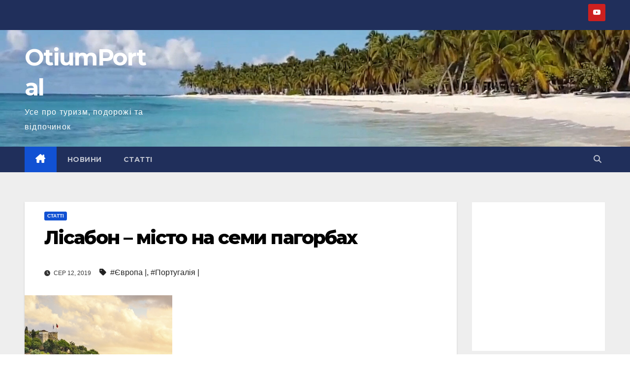

--- FILE ---
content_type: text/html; charset=UTF-8
request_url: https://otiumportal.com/misto-na-semi-pagorbah
body_size: 22340
content:
<!DOCTYPE html>
<html dir="ltr" lang="uk" prefix="og: https://ogp.me/ns#">
<head>
<meta charset="UTF-8">
<meta name="viewport" content="width=device-width, initial-scale=1">
<link rel="profile" href="http://gmpg.org/xfn/11">
<title>Місто на семи пагорбах | OtiumPortal</title>
	<style>img:is([sizes="auto" i], [sizes^="auto," i]) { contain-intrinsic-size: 3000px 1500px }</style>
	
		<!-- All in One SEO 4.9.3 - aioseo.com -->
	<meta name="description" content="«Найпрекрасніше місто - те, де людина щаслива», - слова відомі шанувальникам Ремарка. Вони з роману «Ніч у Лісабоні». І саме про це місто ми поговоримо сьогодні." />
	<meta name="robots" content="max-image-preview:large" />
	<meta name="author" content="Катерина Скобєлєва"/>
	<meta name="google-site-verification" content="pFGeSKHYDwCnMxNA84v0I3YS9lNtGn4l_HnsiX6nbtg" />
	<link rel="canonical" href="https://otiumportal.com/misto-na-semi-pagorbah" />
	<meta name="generator" content="All in One SEO (AIOSEO) 4.9.3" />
		<meta property="og:locale" content="uk_UA" />
		<meta property="og:site_name" content="Otiumportal" />
		<meta property="og:type" content="article" />
		<meta property="og:title" content="Місто на семи пагорбах | OtiumPortal" />
		<meta property="og:description" content="«Найпрекрасніше місто - те, де людина щаслива», - слова відомі шанувальникам Ремарка. Вони з роману «Ніч у Лісабоні». І саме про це місто ми поговоримо сьогодні." />
		<meta property="og:url" content="https://otiumportal.com/misto-na-semi-pagorbah" />
		<meta property="fb:app_id" content="408608102838977" />
		<meta property="fb:admins" content="408608102838977" />
		<meta property="og:image" content="https://otiumportal.com/wp-content/uploads/2019/04/lissabon.jpg" />
		<meta property="og:image:secure_url" content="https://otiumportal.com/wp-content/uploads/2019/04/lissabon.jpg" />
		<meta property="og:image:width" content="300" />
		<meta property="og:image:height" content="300" />
		<meta property="article:published_time" content="2019-08-11T23:00:38+00:00" />
		<meta property="article:modified_time" content="2021-01-19T13:29:20+00:00" />
		<meta property="article:publisher" content="https://www.facebook.com/otiumportal/" />
		<meta name="twitter:card" content="summary" />
		<meta name="twitter:site" content="@OtiumPortal" />
		<meta name="twitter:title" content="Місто на семи пагорбах | OtiumPortal" />
		<meta name="twitter:description" content="«Найпрекрасніше місто - те, де людина щаслива», - слова відомі шанувальникам Ремарка. Вони з роману «Ніч у Лісабоні». І саме про це місто ми поговоримо сьогодні." />
		<meta name="twitter:image" content="https://otiumportal.com/wp-content/uploads/2019/04/lissabon.jpg" />
		<script type="application/ld+json" class="aioseo-schema">
			{"@context":"https:\/\/schema.org","@graph":[{"@type":"Article","@id":"https:\/\/otiumportal.com\/misto-na-semi-pagorbah#article","name":"\u041c\u0456\u0441\u0442\u043e \u043d\u0430 \u0441\u0435\u043c\u0438 \u043f\u0430\u0433\u043e\u0440\u0431\u0430\u0445 | OtiumPortal","headline":"\u041b\u0456\u0441\u0430\u0431\u043e\u043d &#8211; \u043c\u0456\u0441\u0442\u043e \u043d\u0430 \u0441\u0435\u043c\u0438 \u043f\u0430\u0433\u043e\u0440\u0431\u0430\u0445","author":{"@id":"https:\/\/otiumportal.com\/author\/skobeleva#author"},"publisher":{"@id":"https:\/\/otiumportal.com\/#person"},"image":{"@type":"ImageObject","url":"https:\/\/otiumportal.com\/wp-content\/uploads\/2019\/04\/lissabon.jpg","width":300,"height":300},"datePublished":"2019-08-12T01:00:38+02:00","dateModified":"2021-01-19T15:29:20+02:00","inLanguage":"uk","mainEntityOfPage":{"@id":"https:\/\/otiumportal.com\/misto-na-semi-pagorbah#webpage"},"isPartOf":{"@id":"https:\/\/otiumportal.com\/misto-na-semi-pagorbah#webpage"},"articleSection":"\u0421\u0442\u0430\u0442\u0442\u0456, \u0404\u0432\u0440\u043e\u043f\u0430 |, \u041f\u043e\u0440\u0442\u0443\u0433\u0430\u043b\u0456\u044f |"},{"@type":"BreadcrumbList","@id":"https:\/\/otiumportal.com\/misto-na-semi-pagorbah#breadcrumblist","itemListElement":[{"@type":"ListItem","@id":"https:\/\/otiumportal.com#listItem","position":1,"name":"Home","item":"https:\/\/otiumportal.com","nextItem":{"@type":"ListItem","@id":"https:\/\/otiumportal.com\/category\/articles#listItem","name":"\u0421\u0442\u0430\u0442\u0442\u0456"}},{"@type":"ListItem","@id":"https:\/\/otiumportal.com\/category\/articles#listItem","position":2,"name":"\u0421\u0442\u0430\u0442\u0442\u0456","item":"https:\/\/otiumportal.com\/category\/articles","nextItem":{"@type":"ListItem","@id":"https:\/\/otiumportal.com\/misto-na-semi-pagorbah#listItem","name":"\u041b\u0456\u0441\u0430\u0431\u043e\u043d &#8211; \u043c\u0456\u0441\u0442\u043e \u043d\u0430 \u0441\u0435\u043c\u0438 \u043f\u0430\u0433\u043e\u0440\u0431\u0430\u0445"},"previousItem":{"@type":"ListItem","@id":"https:\/\/otiumportal.com#listItem","name":"Home"}},{"@type":"ListItem","@id":"https:\/\/otiumportal.com\/misto-na-semi-pagorbah#listItem","position":3,"name":"\u041b\u0456\u0441\u0430\u0431\u043e\u043d &#8211; \u043c\u0456\u0441\u0442\u043e \u043d\u0430 \u0441\u0435\u043c\u0438 \u043f\u0430\u0433\u043e\u0440\u0431\u0430\u0445","previousItem":{"@type":"ListItem","@id":"https:\/\/otiumportal.com\/category\/articles#listItem","name":"\u0421\u0442\u0430\u0442\u0442\u0456"}}]},{"@type":"Person","@id":"https:\/\/otiumportal.com\/#person","name":"Site administrator"},{"@type":"Person","@id":"https:\/\/otiumportal.com\/author\/skobeleva#author","url":"https:\/\/otiumportal.com\/author\/skobeleva","name":"\u041a\u0430\u0442\u0435\u0440\u0438\u043d\u0430 \u0421\u043a\u043e\u0431\u0454\u043b\u0454\u0432\u0430"},{"@type":"WebPage","@id":"https:\/\/otiumportal.com\/misto-na-semi-pagorbah#webpage","url":"https:\/\/otiumportal.com\/misto-na-semi-pagorbah","name":"\u041c\u0456\u0441\u0442\u043e \u043d\u0430 \u0441\u0435\u043c\u0438 \u043f\u0430\u0433\u043e\u0440\u0431\u0430\u0445 | OtiumPortal","description":"\u00ab\u041d\u0430\u0439\u043f\u0440\u0435\u043a\u0440\u0430\u0441\u043d\u0456\u0448\u0435 \u043c\u0456\u0441\u0442\u043e - \u0442\u0435, \u0434\u0435 \u043b\u044e\u0434\u0438\u043d\u0430 \u0449\u0430\u0441\u043b\u0438\u0432\u0430\u00bb, - \u0441\u043b\u043e\u0432\u0430 \u0432\u0456\u0434\u043e\u043c\u0456 \u0448\u0430\u043d\u0443\u0432\u0430\u043b\u044c\u043d\u0438\u043a\u0430\u043c \u0420\u0435\u043c\u0430\u0440\u043a\u0430. \u0412\u043e\u043d\u0438 \u0437 \u0440\u043e\u043c\u0430\u043d\u0443 \u00ab\u041d\u0456\u0447 \u0443 \u041b\u0456\u0441\u0430\u0431\u043e\u043d\u0456\u00bb. \u0406 \u0441\u0430\u043c\u0435 \u043f\u0440\u043e \u0446\u0435 \u043c\u0456\u0441\u0442\u043e \u043c\u0438 \u043f\u043e\u0433\u043e\u0432\u043e\u0440\u0438\u043c\u043e \u0441\u044c\u043e\u0433\u043e\u0434\u043d\u0456.","inLanguage":"uk","isPartOf":{"@id":"https:\/\/otiumportal.com\/#website"},"breadcrumb":{"@id":"https:\/\/otiumportal.com\/misto-na-semi-pagorbah#breadcrumblist"},"author":{"@id":"https:\/\/otiumportal.com\/author\/skobeleva#author"},"creator":{"@id":"https:\/\/otiumportal.com\/author\/skobeleva#author"},"image":{"@type":"ImageObject","url":"https:\/\/otiumportal.com\/wp-content\/uploads\/2019\/04\/lissabon.jpg","@id":"https:\/\/otiumportal.com\/misto-na-semi-pagorbah\/#mainImage","width":300,"height":300},"primaryImageOfPage":{"@id":"https:\/\/otiumportal.com\/misto-na-semi-pagorbah#mainImage"},"datePublished":"2019-08-12T01:00:38+02:00","dateModified":"2021-01-19T15:29:20+02:00"},{"@type":"WebSite","@id":"https:\/\/otiumportal.com\/#website","url":"https:\/\/otiumportal.com\/","name":"OtiumPortal","description":"\u0423\u0441\u0435 \u043f\u0440\u043e \u0442\u0443\u0440\u0438\u0437\u043c, \u043f\u043e\u0434\u043e\u0440\u043e\u0436\u0456 \u0442\u0430 \u0432\u0456\u0434\u043f\u043e\u0447\u0438\u043d\u043e\u043a","inLanguage":"uk","publisher":{"@id":"https:\/\/otiumportal.com\/#person"}}]}
		</script>
		<!-- All in One SEO -->

<link rel='dns-prefetch' href='//fonts.googleapis.com' />
<link rel="alternate" type="application/rss+xml" title="OtiumPortal &raquo; стрічка" href="https://otiumportal.com/feed" />
<link rel="alternate" type="application/rss+xml" title="OtiumPortal &raquo; Канал коментарів" href="https://otiumportal.com/comments/feed" />
<script>
window._wpemojiSettings = {"baseUrl":"https:\/\/s.w.org\/images\/core\/emoji\/16.0.1\/72x72\/","ext":".png","svgUrl":"https:\/\/s.w.org\/images\/core\/emoji\/16.0.1\/svg\/","svgExt":".svg","source":{"concatemoji":"https:\/\/otiumportal.com\/wp-includes\/js\/wp-emoji-release.min.js?ver=6.8.3"}};
/*! This file is auto-generated */
!function(s,n){var o,i,e;function c(e){try{var t={supportTests:e,timestamp:(new Date).valueOf()};sessionStorage.setItem(o,JSON.stringify(t))}catch(e){}}function p(e,t,n){e.clearRect(0,0,e.canvas.width,e.canvas.height),e.fillText(t,0,0);var t=new Uint32Array(e.getImageData(0,0,e.canvas.width,e.canvas.height).data),a=(e.clearRect(0,0,e.canvas.width,e.canvas.height),e.fillText(n,0,0),new Uint32Array(e.getImageData(0,0,e.canvas.width,e.canvas.height).data));return t.every(function(e,t){return e===a[t]})}function u(e,t){e.clearRect(0,0,e.canvas.width,e.canvas.height),e.fillText(t,0,0);for(var n=e.getImageData(16,16,1,1),a=0;a<n.data.length;a++)if(0!==n.data[a])return!1;return!0}function f(e,t,n,a){switch(t){case"flag":return n(e,"\ud83c\udff3\ufe0f\u200d\u26a7\ufe0f","\ud83c\udff3\ufe0f\u200b\u26a7\ufe0f")?!1:!n(e,"\ud83c\udde8\ud83c\uddf6","\ud83c\udde8\u200b\ud83c\uddf6")&&!n(e,"\ud83c\udff4\udb40\udc67\udb40\udc62\udb40\udc65\udb40\udc6e\udb40\udc67\udb40\udc7f","\ud83c\udff4\u200b\udb40\udc67\u200b\udb40\udc62\u200b\udb40\udc65\u200b\udb40\udc6e\u200b\udb40\udc67\u200b\udb40\udc7f");case"emoji":return!a(e,"\ud83e\udedf")}return!1}function g(e,t,n,a){var r="undefined"!=typeof WorkerGlobalScope&&self instanceof WorkerGlobalScope?new OffscreenCanvas(300,150):s.createElement("canvas"),o=r.getContext("2d",{willReadFrequently:!0}),i=(o.textBaseline="top",o.font="600 32px Arial",{});return e.forEach(function(e){i[e]=t(o,e,n,a)}),i}function t(e){var t=s.createElement("script");t.src=e,t.defer=!0,s.head.appendChild(t)}"undefined"!=typeof Promise&&(o="wpEmojiSettingsSupports",i=["flag","emoji"],n.supports={everything:!0,everythingExceptFlag:!0},e=new Promise(function(e){s.addEventListener("DOMContentLoaded",e,{once:!0})}),new Promise(function(t){var n=function(){try{var e=JSON.parse(sessionStorage.getItem(o));if("object"==typeof e&&"number"==typeof e.timestamp&&(new Date).valueOf()<e.timestamp+604800&&"object"==typeof e.supportTests)return e.supportTests}catch(e){}return null}();if(!n){if("undefined"!=typeof Worker&&"undefined"!=typeof OffscreenCanvas&&"undefined"!=typeof URL&&URL.createObjectURL&&"undefined"!=typeof Blob)try{var e="postMessage("+g.toString()+"("+[JSON.stringify(i),f.toString(),p.toString(),u.toString()].join(",")+"));",a=new Blob([e],{type:"text/javascript"}),r=new Worker(URL.createObjectURL(a),{name:"wpTestEmojiSupports"});return void(r.onmessage=function(e){c(n=e.data),r.terminate(),t(n)})}catch(e){}c(n=g(i,f,p,u))}t(n)}).then(function(e){for(var t in e)n.supports[t]=e[t],n.supports.everything=n.supports.everything&&n.supports[t],"flag"!==t&&(n.supports.everythingExceptFlag=n.supports.everythingExceptFlag&&n.supports[t]);n.supports.everythingExceptFlag=n.supports.everythingExceptFlag&&!n.supports.flag,n.DOMReady=!1,n.readyCallback=function(){n.DOMReady=!0}}).then(function(){return e}).then(function(){var e;n.supports.everything||(n.readyCallback(),(e=n.source||{}).concatemoji?t(e.concatemoji):e.wpemoji&&e.twemoji&&(t(e.twemoji),t(e.wpemoji)))}))}((window,document),window._wpemojiSettings);
</script>
<style id='wp-emoji-styles-inline-css'>

	img.wp-smiley, img.emoji {
		display: inline !important;
		border: none !important;
		box-shadow: none !important;
		height: 1em !important;
		width: 1em !important;
		margin: 0 0.07em !important;
		vertical-align: -0.1em !important;
		background: none !important;
		padding: 0 !important;
	}
</style>
<link rel='stylesheet' id='wp-block-library-css' href='https://otiumportal.com/wp-includes/css/dist/block-library/style.min.css?ver=6.8.3' media='all' />
<style id='wp-block-library-theme-inline-css'>
.wp-block-audio :where(figcaption){color:#555;font-size:13px;text-align:center}.is-dark-theme .wp-block-audio :where(figcaption){color:#ffffffa6}.wp-block-audio{margin:0 0 1em}.wp-block-code{border:1px solid #ccc;border-radius:4px;font-family:Menlo,Consolas,monaco,monospace;padding:.8em 1em}.wp-block-embed :where(figcaption){color:#555;font-size:13px;text-align:center}.is-dark-theme .wp-block-embed :where(figcaption){color:#ffffffa6}.wp-block-embed{margin:0 0 1em}.blocks-gallery-caption{color:#555;font-size:13px;text-align:center}.is-dark-theme .blocks-gallery-caption{color:#ffffffa6}:root :where(.wp-block-image figcaption){color:#555;font-size:13px;text-align:center}.is-dark-theme :root :where(.wp-block-image figcaption){color:#ffffffa6}.wp-block-image{margin:0 0 1em}.wp-block-pullquote{border-bottom:4px solid;border-top:4px solid;color:currentColor;margin-bottom:1.75em}.wp-block-pullquote cite,.wp-block-pullquote footer,.wp-block-pullquote__citation{color:currentColor;font-size:.8125em;font-style:normal;text-transform:uppercase}.wp-block-quote{border-left:.25em solid;margin:0 0 1.75em;padding-left:1em}.wp-block-quote cite,.wp-block-quote footer{color:currentColor;font-size:.8125em;font-style:normal;position:relative}.wp-block-quote:where(.has-text-align-right){border-left:none;border-right:.25em solid;padding-left:0;padding-right:1em}.wp-block-quote:where(.has-text-align-center){border:none;padding-left:0}.wp-block-quote.is-large,.wp-block-quote.is-style-large,.wp-block-quote:where(.is-style-plain){border:none}.wp-block-search .wp-block-search__label{font-weight:700}.wp-block-search__button{border:1px solid #ccc;padding:.375em .625em}:where(.wp-block-group.has-background){padding:1.25em 2.375em}.wp-block-separator.has-css-opacity{opacity:.4}.wp-block-separator{border:none;border-bottom:2px solid;margin-left:auto;margin-right:auto}.wp-block-separator.has-alpha-channel-opacity{opacity:1}.wp-block-separator:not(.is-style-wide):not(.is-style-dots){width:100px}.wp-block-separator.has-background:not(.is-style-dots){border-bottom:none;height:1px}.wp-block-separator.has-background:not(.is-style-wide):not(.is-style-dots){height:2px}.wp-block-table{margin:0 0 1em}.wp-block-table td,.wp-block-table th{word-break:normal}.wp-block-table :where(figcaption){color:#555;font-size:13px;text-align:center}.is-dark-theme .wp-block-table :where(figcaption){color:#ffffffa6}.wp-block-video :where(figcaption){color:#555;font-size:13px;text-align:center}.is-dark-theme .wp-block-video :where(figcaption){color:#ffffffa6}.wp-block-video{margin:0 0 1em}:root :where(.wp-block-template-part.has-background){margin-bottom:0;margin-top:0;padding:1.25em 2.375em}
</style>
<style id='classic-theme-styles-inline-css'>
/*! This file is auto-generated */
.wp-block-button__link{color:#fff;background-color:#32373c;border-radius:9999px;box-shadow:none;text-decoration:none;padding:calc(.667em + 2px) calc(1.333em + 2px);font-size:1.125em}.wp-block-file__button{background:#32373c;color:#fff;text-decoration:none}
</style>
<link rel='stylesheet' id='aioseo/css/src/vue/standalone/blocks/table-of-contents/global.scss-css' href='https://otiumportal.com/wp-content/plugins/all-in-one-seo-pack/dist/Lite/assets/css/table-of-contents/global.e90f6d47.css?ver=4.9.3' media='all' />
<style id='global-styles-inline-css'>
:root{--wp--preset--aspect-ratio--square: 1;--wp--preset--aspect-ratio--4-3: 4/3;--wp--preset--aspect-ratio--3-4: 3/4;--wp--preset--aspect-ratio--3-2: 3/2;--wp--preset--aspect-ratio--2-3: 2/3;--wp--preset--aspect-ratio--16-9: 16/9;--wp--preset--aspect-ratio--9-16: 9/16;--wp--preset--color--black: #000000;--wp--preset--color--cyan-bluish-gray: #abb8c3;--wp--preset--color--white: #ffffff;--wp--preset--color--pale-pink: #f78da7;--wp--preset--color--vivid-red: #cf2e2e;--wp--preset--color--luminous-vivid-orange: #ff6900;--wp--preset--color--luminous-vivid-amber: #fcb900;--wp--preset--color--light-green-cyan: #7bdcb5;--wp--preset--color--vivid-green-cyan: #00d084;--wp--preset--color--pale-cyan-blue: #8ed1fc;--wp--preset--color--vivid-cyan-blue: #0693e3;--wp--preset--color--vivid-purple: #9b51e0;--wp--preset--gradient--vivid-cyan-blue-to-vivid-purple: linear-gradient(135deg,rgba(6,147,227,1) 0%,rgb(155,81,224) 100%);--wp--preset--gradient--light-green-cyan-to-vivid-green-cyan: linear-gradient(135deg,rgb(122,220,180) 0%,rgb(0,208,130) 100%);--wp--preset--gradient--luminous-vivid-amber-to-luminous-vivid-orange: linear-gradient(135deg,rgba(252,185,0,1) 0%,rgba(255,105,0,1) 100%);--wp--preset--gradient--luminous-vivid-orange-to-vivid-red: linear-gradient(135deg,rgba(255,105,0,1) 0%,rgb(207,46,46) 100%);--wp--preset--gradient--very-light-gray-to-cyan-bluish-gray: linear-gradient(135deg,rgb(238,238,238) 0%,rgb(169,184,195) 100%);--wp--preset--gradient--cool-to-warm-spectrum: linear-gradient(135deg,rgb(74,234,220) 0%,rgb(151,120,209) 20%,rgb(207,42,186) 40%,rgb(238,44,130) 60%,rgb(251,105,98) 80%,rgb(254,248,76) 100%);--wp--preset--gradient--blush-light-purple: linear-gradient(135deg,rgb(255,206,236) 0%,rgb(152,150,240) 100%);--wp--preset--gradient--blush-bordeaux: linear-gradient(135deg,rgb(254,205,165) 0%,rgb(254,45,45) 50%,rgb(107,0,62) 100%);--wp--preset--gradient--luminous-dusk: linear-gradient(135deg,rgb(255,203,112) 0%,rgb(199,81,192) 50%,rgb(65,88,208) 100%);--wp--preset--gradient--pale-ocean: linear-gradient(135deg,rgb(255,245,203) 0%,rgb(182,227,212) 50%,rgb(51,167,181) 100%);--wp--preset--gradient--electric-grass: linear-gradient(135deg,rgb(202,248,128) 0%,rgb(113,206,126) 100%);--wp--preset--gradient--midnight: linear-gradient(135deg,rgb(2,3,129) 0%,rgb(40,116,252) 100%);--wp--preset--font-size--small: 13px;--wp--preset--font-size--medium: 20px;--wp--preset--font-size--large: 36px;--wp--preset--font-size--x-large: 42px;--wp--preset--spacing--20: 0.44rem;--wp--preset--spacing--30: 0.67rem;--wp--preset--spacing--40: 1rem;--wp--preset--spacing--50: 1.5rem;--wp--preset--spacing--60: 2.25rem;--wp--preset--spacing--70: 3.38rem;--wp--preset--spacing--80: 5.06rem;--wp--preset--shadow--natural: 6px 6px 9px rgba(0, 0, 0, 0.2);--wp--preset--shadow--deep: 12px 12px 50px rgba(0, 0, 0, 0.4);--wp--preset--shadow--sharp: 6px 6px 0px rgba(0, 0, 0, 0.2);--wp--preset--shadow--outlined: 6px 6px 0px -3px rgba(255, 255, 255, 1), 6px 6px rgba(0, 0, 0, 1);--wp--preset--shadow--crisp: 6px 6px 0px rgba(0, 0, 0, 1);}:root :where(.is-layout-flow) > :first-child{margin-block-start: 0;}:root :where(.is-layout-flow) > :last-child{margin-block-end: 0;}:root :where(.is-layout-flow) > *{margin-block-start: 24px;margin-block-end: 0;}:root :where(.is-layout-constrained) > :first-child{margin-block-start: 0;}:root :where(.is-layout-constrained) > :last-child{margin-block-end: 0;}:root :where(.is-layout-constrained) > *{margin-block-start: 24px;margin-block-end: 0;}:root :where(.is-layout-flex){gap: 24px;}:root :where(.is-layout-grid){gap: 24px;}body .is-layout-flex{display: flex;}.is-layout-flex{flex-wrap: wrap;align-items: center;}.is-layout-flex > :is(*, div){margin: 0;}body .is-layout-grid{display: grid;}.is-layout-grid > :is(*, div){margin: 0;}.has-black-color{color: var(--wp--preset--color--black) !important;}.has-cyan-bluish-gray-color{color: var(--wp--preset--color--cyan-bluish-gray) !important;}.has-white-color{color: var(--wp--preset--color--white) !important;}.has-pale-pink-color{color: var(--wp--preset--color--pale-pink) !important;}.has-vivid-red-color{color: var(--wp--preset--color--vivid-red) !important;}.has-luminous-vivid-orange-color{color: var(--wp--preset--color--luminous-vivid-orange) !important;}.has-luminous-vivid-amber-color{color: var(--wp--preset--color--luminous-vivid-amber) !important;}.has-light-green-cyan-color{color: var(--wp--preset--color--light-green-cyan) !important;}.has-vivid-green-cyan-color{color: var(--wp--preset--color--vivid-green-cyan) !important;}.has-pale-cyan-blue-color{color: var(--wp--preset--color--pale-cyan-blue) !important;}.has-vivid-cyan-blue-color{color: var(--wp--preset--color--vivid-cyan-blue) !important;}.has-vivid-purple-color{color: var(--wp--preset--color--vivid-purple) !important;}.has-black-background-color{background-color: var(--wp--preset--color--black) !important;}.has-cyan-bluish-gray-background-color{background-color: var(--wp--preset--color--cyan-bluish-gray) !important;}.has-white-background-color{background-color: var(--wp--preset--color--white) !important;}.has-pale-pink-background-color{background-color: var(--wp--preset--color--pale-pink) !important;}.has-vivid-red-background-color{background-color: var(--wp--preset--color--vivid-red) !important;}.has-luminous-vivid-orange-background-color{background-color: var(--wp--preset--color--luminous-vivid-orange) !important;}.has-luminous-vivid-amber-background-color{background-color: var(--wp--preset--color--luminous-vivid-amber) !important;}.has-light-green-cyan-background-color{background-color: var(--wp--preset--color--light-green-cyan) !important;}.has-vivid-green-cyan-background-color{background-color: var(--wp--preset--color--vivid-green-cyan) !important;}.has-pale-cyan-blue-background-color{background-color: var(--wp--preset--color--pale-cyan-blue) !important;}.has-vivid-cyan-blue-background-color{background-color: var(--wp--preset--color--vivid-cyan-blue) !important;}.has-vivid-purple-background-color{background-color: var(--wp--preset--color--vivid-purple) !important;}.has-black-border-color{border-color: var(--wp--preset--color--black) !important;}.has-cyan-bluish-gray-border-color{border-color: var(--wp--preset--color--cyan-bluish-gray) !important;}.has-white-border-color{border-color: var(--wp--preset--color--white) !important;}.has-pale-pink-border-color{border-color: var(--wp--preset--color--pale-pink) !important;}.has-vivid-red-border-color{border-color: var(--wp--preset--color--vivid-red) !important;}.has-luminous-vivid-orange-border-color{border-color: var(--wp--preset--color--luminous-vivid-orange) !important;}.has-luminous-vivid-amber-border-color{border-color: var(--wp--preset--color--luminous-vivid-amber) !important;}.has-light-green-cyan-border-color{border-color: var(--wp--preset--color--light-green-cyan) !important;}.has-vivid-green-cyan-border-color{border-color: var(--wp--preset--color--vivid-green-cyan) !important;}.has-pale-cyan-blue-border-color{border-color: var(--wp--preset--color--pale-cyan-blue) !important;}.has-vivid-cyan-blue-border-color{border-color: var(--wp--preset--color--vivid-cyan-blue) !important;}.has-vivid-purple-border-color{border-color: var(--wp--preset--color--vivid-purple) !important;}.has-vivid-cyan-blue-to-vivid-purple-gradient-background{background: var(--wp--preset--gradient--vivid-cyan-blue-to-vivid-purple) !important;}.has-light-green-cyan-to-vivid-green-cyan-gradient-background{background: var(--wp--preset--gradient--light-green-cyan-to-vivid-green-cyan) !important;}.has-luminous-vivid-amber-to-luminous-vivid-orange-gradient-background{background: var(--wp--preset--gradient--luminous-vivid-amber-to-luminous-vivid-orange) !important;}.has-luminous-vivid-orange-to-vivid-red-gradient-background{background: var(--wp--preset--gradient--luminous-vivid-orange-to-vivid-red) !important;}.has-very-light-gray-to-cyan-bluish-gray-gradient-background{background: var(--wp--preset--gradient--very-light-gray-to-cyan-bluish-gray) !important;}.has-cool-to-warm-spectrum-gradient-background{background: var(--wp--preset--gradient--cool-to-warm-spectrum) !important;}.has-blush-light-purple-gradient-background{background: var(--wp--preset--gradient--blush-light-purple) !important;}.has-blush-bordeaux-gradient-background{background: var(--wp--preset--gradient--blush-bordeaux) !important;}.has-luminous-dusk-gradient-background{background: var(--wp--preset--gradient--luminous-dusk) !important;}.has-pale-ocean-gradient-background{background: var(--wp--preset--gradient--pale-ocean) !important;}.has-electric-grass-gradient-background{background: var(--wp--preset--gradient--electric-grass) !important;}.has-midnight-gradient-background{background: var(--wp--preset--gradient--midnight) !important;}.has-small-font-size{font-size: var(--wp--preset--font-size--small) !important;}.has-medium-font-size{font-size: var(--wp--preset--font-size--medium) !important;}.has-large-font-size{font-size: var(--wp--preset--font-size--large) !important;}.has-x-large-font-size{font-size: var(--wp--preset--font-size--x-large) !important;}
:root :where(.wp-block-pullquote){font-size: 1.5em;line-height: 1.6;}
</style>
<link rel='stylesheet' id='cool-tag-cloud-css' href='https://otiumportal.com/wp-content/plugins/cool-tag-cloud/inc/cool-tag-cloud.css?ver=2.25' media='all' />
<link rel='stylesheet' id='SFSImainCss-css' href='https://otiumportal.com/wp-content/plugins/ultimate-social-media-icons/css/sfsi-style.css?ver=2.9.6' media='all' />
<link rel='stylesheet' id='disable_sfsi-css' href='https://otiumportal.com/wp-content/plugins/ultimate-social-media-icons/css/disable_sfsi.css?ver=6.8.3' media='all' />
<link rel='stylesheet' id='newsup-fonts-css' href='//fonts.googleapis.com/css?family=Montserrat%3A400%2C500%2C700%2C800%7CWork%2BSans%3A300%2C400%2C500%2C600%2C700%2C800%2C900%26display%3Dswap&#038;subset=latin%2Clatin-ext' media='all' />
<link rel='stylesheet' id='bootstrap-css' href='https://otiumportal.com/wp-content/themes/newsup/css/bootstrap.css?ver=6.8.3' media='all' />
<link rel='stylesheet' id='newsup-style-css' href='https://otiumportal.com/wp-content/themes/newsup/style.css?ver=6.8.3' media='all' />
<link rel='stylesheet' id='newsup-default-css' href='https://otiumportal.com/wp-content/themes/newsup/css/colors/default.css?ver=6.8.3' media='all' />
<link rel='stylesheet' id='font-awesome-5-all-css' href='https://otiumportal.com/wp-content/themes/newsup/css/font-awesome/css/all.min.css?ver=6.8.3' media='all' />
<link rel='stylesheet' id='font-awesome-4-shim-css' href='https://otiumportal.com/wp-content/themes/newsup/css/font-awesome/css/v4-shims.min.css?ver=6.8.3' media='all' />
<link rel='stylesheet' id='owl-carousel-css' href='https://otiumportal.com/wp-content/themes/newsup/css/owl.carousel.css?ver=6.8.3' media='all' />
<link rel='stylesheet' id='smartmenus-css' href='https://otiumportal.com/wp-content/themes/newsup/css/jquery.smartmenus.bootstrap.css?ver=6.8.3' media='all' />
<link rel='stylesheet' id='newsup-custom-css-css' href='https://otiumportal.com/wp-content/themes/newsup/inc/ansar/customize/css/customizer.css?ver=1.0' media='all' />
<script src="https://otiumportal.com/wp-content/plugins/related-posts-thumbnails/assets/js/front.min.js?ver=4.3.1" id="rpt_front_style-js"></script>
<script src="https://otiumportal.com/wp-includes/js/jquery/jquery.min.js?ver=3.7.1" id="jquery-core-js"></script>
<script src="https://otiumportal.com/wp-includes/js/jquery/jquery-migrate.min.js?ver=3.4.1" id="jquery-migrate-js"></script>
<script src="https://otiumportal.com/wp-content/plugins/related-posts-thumbnails/assets/js/lazy-load.js?ver=4.3.1" id="rpt-lazy-load-js"></script>
<script src="https://otiumportal.com/wp-content/themes/newsup/js/navigation.js?ver=6.8.3" id="newsup-navigation-js"></script>
<script src="https://otiumportal.com/wp-content/themes/newsup/js/bootstrap.js?ver=6.8.3" id="bootstrap-js"></script>
<script src="https://otiumportal.com/wp-content/themes/newsup/js/owl.carousel.min.js?ver=6.8.3" id="owl-carousel-min-js"></script>
<script src="https://otiumportal.com/wp-content/themes/newsup/js/jquery.smartmenus.js?ver=6.8.3" id="smartmenus-js-js"></script>
<script src="https://otiumportal.com/wp-content/themes/newsup/js/jquery.smartmenus.bootstrap.js?ver=6.8.3" id="bootstrap-smartmenus-js-js"></script>
<script src="https://otiumportal.com/wp-content/themes/newsup/js/jquery.marquee.js?ver=6.8.3" id="newsup-marquee-js-js"></script>
<script src="https://otiumportal.com/wp-content/themes/newsup/js/main.js?ver=6.8.3" id="newsup-main-js-js"></script>
<link rel="https://api.w.org/" href="https://otiumportal.com/wp-json/" /><link rel="alternate" title="JSON" type="application/json" href="https://otiumportal.com/wp-json/wp/v2/posts/32423" /><link rel="EditURI" type="application/rsd+xml" title="RSD" href="https://otiumportal.com/xmlrpc.php?rsd" />
<meta name="generator" content="WordPress 6.8.3" />
<link rel='shortlink' href='https://otiumportal.com/?p=32423' />
<link rel="alternate" title="oEmbed (JSON)" type="application/json+oembed" href="https://otiumportal.com/wp-json/oembed/1.0/embed?url=https%3A%2F%2Fotiumportal.com%2Fmisto-na-semi-pagorbah" />
<link rel="alternate" title="oEmbed (XML)" type="text/xml+oembed" href="https://otiumportal.com/wp-json/oembed/1.0/embed?url=https%3A%2F%2Fotiumportal.com%2Fmisto-na-semi-pagorbah&#038;format=xml" />
        <style>
            #related_posts_thumbnails li {
                border-right: 1px solid #dddddd;
                background-color: #ffffff            }

            #related_posts_thumbnails li:hover {
                background-color: #eeeeee;
            }

            .relpost_content {
                font-size: 14px;
                color: #333333;
            }

            .relpost-block-single {
                background-color: #ffffff;
                border-right: 1px solid #dddddd;
                border-left: 1px solid #dddddd;
                margin-right: -1px;
            }

            .relpost-block-single:hover {
                background-color: #eeeeee;
            }
        </style>

        <meta name="follow.[base64]" content="8cjXchZKZFcRQMqZM9pe"/> 
<style type="text/css" id="custom-background-css">
    .wrapper { background-color: #eee; }
</style>
    <style type="text/css">
            body .site-title a,
        body .site-description {
            color: #ffffff;
        }

        .site-branding-text .site-title a {
                font-size: 47px;
            }

            @media only screen and (max-width: 640px) {
                .site-branding-text .site-title a {
                    font-size: 40px;

                }
            }

            @media only screen and (max-width: 375px) {
                .site-branding-text .site-title a {
                    font-size: 32px;

                }
            }

        </style>
    <link rel="icon" href="https://otiumportal.com/wp-content/uploads/2019/11/cropped-logoicon5-32x32.jpg" sizes="32x32" />
<link rel="icon" href="https://otiumportal.com/wp-content/uploads/2019/11/cropped-logoicon5-192x192.jpg" sizes="192x192" />
<link rel="apple-touch-icon" href="https://otiumportal.com/wp-content/uploads/2019/11/cropped-logoicon5-180x180.jpg" />
<meta name="msapplication-TileImage" content="https://otiumportal.com/wp-content/uploads/2019/11/cropped-logoicon5-270x270.jpg" />
</head>
<body class="wp-singular post-template-default single single-post postid-32423 single-format-standard wp-embed-responsive wp-theme-newsup sfsi_actvite_theme_cute ta-hide-date-author-in-list" >
<div id="page" class="site">
<a class="skip-link screen-reader-text" href="#content">
Перейти до вмісту</a>
  <div class="wrapper" id="custom-background-css">
    <header class="mg-headwidget">
      <!--==================== TOP BAR ====================-->
      <div class="mg-head-detail hidden-xs">
    <div class="container-fluid">
        <div class="row align-items-center">
            <div class="col-md-6 col-xs-12">
                <ul class="info-left">
                                    </ul>
            </div>
            <div class="col-md-6 col-xs-12">
                <ul class="mg-social info-right">
                            <li>
            <a target="_blank"  href="https://www.youtube.com/@otiumportal">
                <span class="icon-soci youtube">
                    <i class="fab fa-youtube"></i>
                </span>
            </a>
        </li>
                        </ul>
            </div>
        </div>
    </div>
</div>
      <div class="clearfix"></div>

      
      <div class="mg-nav-widget-area-back" style='background-image: url("https://otiumportal.com/wp-content/uploads/2022/11/cropped-Hider_3.jpg" );'>
                <div class="overlay">
          <div class="inner" > 
              <div class="container-fluid">
                  <div class="mg-nav-widget-area">
                    <div class="row align-items-center">
                      <div class="col-md-3 text-center-xs">
                        <div class="navbar-header">
                          <div class="site-logo">
                                                      </div>
                          <div class="site-branding-text ">
                                                            <p class="site-title"> <a href="https://otiumportal.com/" rel="home">OtiumPortal</a></p>
                                                            <p class="site-description">Усе про туризм, подорожі та відпочинок</p>
                          </div>    
                        </div>
                      </div>
                                          </div>
                  </div>
              </div>
          </div>
        </div>
      </div>
    <div class="mg-menu-full">
      <nav class="navbar navbar-expand-lg navbar-wp">
        <div class="container-fluid">
          <!-- Right nav -->
          <div class="m-header align-items-center">
                            <a class="mobilehomebtn" href="https://otiumportal.com"><span class="fa-solid fa-house-chimney"></span></a>
              <!-- navbar-toggle -->
              <button class="navbar-toggler mx-auto" type="button" data-toggle="collapse" data-target="#navbar-wp" aria-controls="navbarSupportedContent" aria-expanded="false" aria-label="Перемкнути навігацію">
                <span class="burger">
                  <span class="burger-line"></span>
                  <span class="burger-line"></span>
                  <span class="burger-line"></span>
                </span>
              </button>
              <!-- /navbar-toggle -->
                          <div class="dropdown show mg-search-box pr-2">
                <a class="dropdown-toggle msearch ml-auto" href="#" role="button" id="dropdownMenuLink" data-toggle="dropdown" aria-haspopup="true" aria-expanded="false">
                <i class="fas fa-search"></i>
                </a> 
                <div class="dropdown-menu searchinner" aria-labelledby="dropdownMenuLink">
                    <form role="search" method="get" id="searchform" action="https://otiumportal.com/">
  <div class="input-group">
    <input type="search" class="form-control" placeholder="Шукати" value="" name="s" />
    <span class="input-group-btn btn-default">
    <button type="submit" class="btn"> <i class="fas fa-search"></i> </button>
    </span> </div>
</form>                </div>
            </div>
                      
          </div>
          <!-- /Right nav --> 
          <div class="collapse navbar-collapse" id="navbar-wp">
            <div class="d-md-block">
              <ul id="menu-tsentral-ne-meniu" class="nav navbar-nav mr-auto "><li class="active home"><a class="homebtn" href="https://otiumportal.com"><span class='fa-solid fa-house-chimney'></span></a></li><li id="menu-item-35750" class="menu-item menu-item-type-taxonomy menu-item-object-category menu-item-35750"><a class="nav-link" title="Новини" href="https://otiumportal.com/category/news">Новини</a></li>
<li id="menu-item-35751" class="menu-item menu-item-type-taxonomy menu-item-object-category current-post-ancestor current-menu-parent current-post-parent menu-item-35751"><a class="nav-link" title="Статті" href="https://otiumportal.com/category/articles">Статті</a></li>
</ul>            </div>      
          </div>
          <!-- Right nav -->
          <div class="desk-header d-lg-flex pl-3 ml-auto my-2 my-lg-0 position-relative align-items-center">
                        <div class="dropdown show mg-search-box pr-2">
                <a class="dropdown-toggle msearch ml-auto" href="#" role="button" id="dropdownMenuLink" data-toggle="dropdown" aria-haspopup="true" aria-expanded="false">
                <i class="fas fa-search"></i>
                </a> 
                <div class="dropdown-menu searchinner" aria-labelledby="dropdownMenuLink">
                    <form role="search" method="get" id="searchform" action="https://otiumportal.com/">
  <div class="input-group">
    <input type="search" class="form-control" placeholder="Шукати" value="" name="s" />
    <span class="input-group-btn btn-default">
    <button type="submit" class="btn"> <i class="fas fa-search"></i> </button>
    </span> </div>
</form>                </div>
            </div>
                  </div>
          <!-- /Right nav -->
      </div>
      </nav> <!-- /Navigation -->
    </div>
</header>
<div class="clearfix"></div> <!-- =========================
     Page Content Section      
============================== -->
<main id="content" class="single-class content">
  <!--container-->
    <div class="container-fluid">
      <!--row-->
        <div class="row">
                  <div class="col-lg-9 col-md-8">
                                <div class="mg-blog-post-box"> 
                    <div class="mg-header">
                        <div class="mg-blog-category"><a class="newsup-categories category-color-1" href="https://otiumportal.com/category/articles" alt="Переглянути всі записи в Статті"> 
                                 Статті
                             </a></div>                        <h1 class="title single"> <a title="Постійне посилання: Лісабон &#8211; місто на семи пагорбах">
                            Лісабон &#8211; місто на семи пагорбах</a>
                        </h1>
                                                <div class="media mg-info-author-block"> 
                                                        <div class="media-body">
                                                            <span class="mg-blog-date"><i class="fas fa-clock"></i> 
                                    Сер 12, 2019                                </span>
                                                                <span class="newsup-tags"><i class="fas fa-tag"></i>
                                     <a href="https://otiumportal.com/tag/europe">#Європа |</a>, <a href="https://otiumportal.com/tag/portuhaliia">#Португалія |</a>                                    </span>
                                                            </div>
                        </div>
                                            </div>
                    <img width="300" height="300" src="https://otiumportal.com/wp-content/uploads/2019/04/lissabon.jpg" class="img-fluid single-featured-image wp-post-image" alt="" decoding="async" fetchpriority="high" srcset="https://otiumportal.com/wp-content/uploads/2019/04/lissabon.jpg 300w, https://otiumportal.com/wp-content/uploads/2019/04/lissabon-150x150.jpg 150w, https://otiumportal.com/wp-content/uploads/2019/04/lissabon-61x61.jpg 61w, https://otiumportal.com/wp-content/uploads/2019/04/lissabon-45x45.jpg 45w, https://otiumportal.com/wp-content/uploads/2019/04/lissabon-109x109.jpg 109w" sizes="(max-width: 300px) 100vw, 300px" />                    <article class="page-content-single small single">
                        <p><!--:UK--></p>
<p style="text-align: justify;" align="center"><em>«Найпрекрасніше місто &#8211; те, де людина щаслива», &#8211; слова відомі шанувальникам Ремарка. Вони з роману «Ніч у Лісабоні». І саме про це місто ми поговоримо сьогодні.</em></p>
<hr />
<p style="text-align: justify;">«При світлі сонця в Лісабоні є щось наївно-театральне, привабливе і чаклунське. Зате вночі він перетворюється на смутну казку про місто, яке всіма своїми терасами і вогнями спускається до моря, немов святково вбрана жінка, що схилилася до свого коханого, який потонув у мороці». Щось таке чарівне й водночас до кінця незвідане описує Ремарк. Про які такі дні й ночі говорить важко зрозуміти, поки сам не відвідаєш це місто. Воно сповнене красою, історичністю й загадковістю.</p>
<p style="text-align: justify;">У Лісабоні немає великої кількості модних магазинів, немає там і визначних пам’яток архітектури. Але воно чіпляє. Чіпляє раз і назавжди. Перша порада &#8211;  гуляйте! Якомога більше і якомога довше. Взувайте зручне взуття, бо місто побудоване на пагорбах, а дорога вкрита бруківкою. Час від часу можна заходити у кав’ярні перекусити й випити легендарної жинжи &#8211; традиційний вишневий лікер. Як тільки підзарядите шлунок, рухайтесь далі. Насолоджуйтеся будинками, дах яких вкритий червоною черепицею, та азулежу &#8211; плитка, що є справжнім витвором мистецтва.</p>
<h3 style="text-align: justify;"><strong>Ліса</strong><strong>бон потішить Вас приємними цінами</strong></h3>
<p style="text-align: justify;">Адже в цьому місті вони на 10-20% нижчі ніж, наприклад, у Римі чи Парижі. Проїзд у метро коштує €1,45. Працює з 6:30 до 1:00. Якщо Ви прилетите вночі, то можна скористатися послугами таксі. До центру Ви зможете доїхати за €15. Добовий квиток на громадський транспорт у Лісабоні коштує 6,15 €. У вартість входять необмежені поїздки на метро, автобусах і трамваях.  Ночівля зі сніданком в хорошому хостелі може обійтися в €22, а обід у недорогому ресторані забере з гаманця близько €8.</p>
<p style="text-align: justify;"><a href="http://otiumportal.com/wp-content/uploads/2019/03/IMG_8487.jpg"><img decoding="async" class="alignleft size-medium wp-image-32424" src="http://otiumportal.com/wp-content/uploads/2019/03/IMG_8487-300x225.jpg" alt="" width="300" height="225" srcset="https://otiumportal.com/wp-content/uploads/2019/03/IMG_8487-300x225.jpg 300w, https://otiumportal.com/wp-content/uploads/2019/03/IMG_8487-610x457.jpg 610w" sizes="(max-width: 300px) 100vw, 300px" /></a><strong>Є в Лісабоні своя Тріумфальна арка</strong></p>
<p style="text-align: justify;">Її почали будувати ще в 1755 році після землетрусу, але через певні обставини закінчили лише в 1875 році. Над її створенням працювали декілька скульпторів. Вони хотіли показати незламність португальського народу перед природними стихіями. Вдалося їм це чи ні &#8211; сказати важко, поки не побачите цю арку на власні очі. Вона складається з 6 колон висотою 11 метрів, зверху обладнаний оглядовий майданчик. Біля арки встановлені скульптури Васко да Гамі, маркізу Помбалу, Віріату та Нуно Алвареш Перейра. Вони є гордістю для своєї країни й ба більше &#8211; цілого світу. Васко да Гама відкрив морський шлях із Західної Європи до Індії. Значення маркіза Помбала для Португалії порівнюють зі значенням Петра І для Росії. Він відновив країну після катастрофічного землетрусу. Саме він задумав будівництво Тріумфальної арки. У той час якраз відбудовували місто після вищезгаданого землетрусу. Її будівництво розпочалось лише через 20 років. Проте мріям маркіза не судилося втілитися в життя. До правління прийшла Дона Марія І і звільнила його. Усі проекти було знищено, усе, що не встигли добудувати ⸺ зруйновано. Іменем маркіза Помбала названа ще й найголовніша площа Лісабона. Для португальців він є справжнім героєм. Віріат був ватажком племені лузітан проти Римської імперії. А Нуну Алвареш Перейра відігав важливу роль в утвердженні незалежності Португалії від Кастилії.</p>
<h3 style="text-align: justify;"><strong>Також варто відвідати монастир Жеронімуш</strong></h3>
<p style="text-align: justify;">Адже він входить до семи чудес Португалії й перебуває під охороною ЮНЕСКО як пам&#8217;ятник Всесвітньої спадщини людства з 1983 року. Католицький монастир символізує епоху Великих географічних відкриттів. Саме в ньому молився Васко да Гама перед тим, як вирушав до Індії. Там він і похований.</p>
<p style="text-align: justify;">«Особисто для мене Лісабон став справжнім приокеанським відкриттям. До подорожі туди я думала, що це тільки історичне старе місто, яке має величну архітектуру та безліч пам’яток. А в момент перебування я зрозуміла, що це місто має і драйвові ночі. У старій столиці є Pink Street ⸺ рожева вулиця, яка з усіх сторін має найрізноманітніші заклади: від звичайного пабу до рок-клубу або джазової вечірки. А ще варто проїхатись маршрутом 28 трамвая. Це місто захоплює з першого погляду та закарбовує назавжди в пам’яті ці щасливі дні», &#8211; розповідає про свої враження від міста Анастасія Вознюк, студентка Інституту журналістики.</p>
<p style="text-align: justify;"><a href="http://otiumportal.com/wp-content/uploads/2019/03/28-tramvaj.jpg"><img decoding="async" class="alignright size-medium wp-image-32425" src="http://otiumportal.com/wp-content/uploads/2019/03/28-tramvaj-300x225.jpg" alt="" width="300" height="225" srcset="https://otiumportal.com/wp-content/uploads/2019/03/28-tramvaj-300x225.jpg 300w, https://otiumportal.com/wp-content/uploads/2019/03/28-tramvaj-610x457.jpg 610w, https://otiumportal.com/wp-content/uploads/2019/03/28-tramvaj.jpg 1024w" sizes="(max-width: 300px) 100vw, 300px" /></a><strong>Про 28 трамвай говорять ледь не всі відвідувачі Лісабона</strong></p>
<p style="text-align: justify;">Чим він такий особливий? Та принаймні тим, що трамваї компанії Remodelado, дизайн яких був розроблений ще в 1930-их, уже самі по собі є пам&#8217;ятками. Крім того, маршрут пролягає через усі найвизначніші історичні місця столиці Португалії. Трамвай стартує від Martin Moniz. Під час поїздки можна з вікна побачити більшість пам&#8217;яток Лісабона: замок святого Георгія, оглядовий майданчик Санта Лузія, Кафедральний собор Лісабона, Площа Комерції, вулицю Аугушту з Тріумфальною аркою, будівля португальського Парламенту, площа Шиаду, площа Камоенса і березні Моніж та багато іншого. Найкраще вирушати в поїздку вдень, бо ввечері Вам навряд чи пощастить зайняти місце біля вікна.</p>
<p style="text-align: justify;">Кажуть, краще один раз побачити ніж сто разів почути. Можна прочитати безліч книг, у яких описуватимуться вузенькі вулички, жинжа, трамваї й Атлантичний океан. А потім приїхати до Лісабона й зрозуміти: це зовсім не так, як я собі уявляла. Це в рази краще й красивіше. Так, Лісабон не славиться такими визначними пам’ятками, як Італія &#8211; Пізанською вежею, а Франція ⸺ Ейфелевою башнею. Немає у Лісабоні якихось загальновідомих страв, як в Італії &#8211; паста, а у Франції &#8211; круасани. Але це місто теж закохує й дивує. Потугальці ведуть меланхолійний спосіб життя, їм вдається якимось дивним чином отримувати від цього насолоду. Тому не сподівайтесь побачити там усміхнених людей. Але й не поспішайте називати їх диваками чи злюками. Натомість спробуйте зрозуміти, у чому суть їхньої меланхолії. До Португалії їдуть ще й для того, щоб відчути себе на краю світу. От стоїш біля найзахіднішого мису Європи і розумієш &#8211; за твоєю спиною цілий континент, а перед тобою лише безкраїй Атлантичний океан. І хіба має значення щось іще?</p>
<p style="text-align: right;" align="right"><em>Інна Лебеденко</em></p>
<p><!--:--></p>
<!-- relpost-thumb-wrapper --><div class="relpost-thumb-wrapper"><!-- filter-class --><div class="relpost-thumb-container"><style>.relpost-block-single-image, .relpost-post-image { margin-bottom: 10px; }</style><h3>Схожі публікації:</h3><!-- related_posts_thumbnails --><ul id="related_posts_thumbnails" style="list-style-type:none; list-style-position: inside; padding: 0; margin:0"><li ><a href="https://otiumportal.com/rym-i-vatykan-sertse-istorii-ta-dukhovnosti-yevropy"><img class="relpost-post-image lazy-load" alt="Рим і Ватикан: серце історії та духовності Європи" data-src="https://otiumportal.com/wp-content/uploads/2025/11/photo_2025-10-19-11.45.55.jpg" width="400" height="300" style="aspect-ratio:1/1"/></a><a href="https://otiumportal.com/rym-i-vatykan-sertse-istorii-ta-dukhovnosti-yevropy" class="relpost_content" style="width: 400px;height: 40px; font-family: Arial; "><span class="rpth_list_content"><h2 class="relpost_card_title">Рим і Ватикан: серце історії та духовності Європи</h2></span></a></li><li ><a href="https://otiumportal.com/yevropa-stavyt-limity-turystam"><img class="relpost-post-image lazy-load" alt="Європа ставить ліміти туристам" data-src="https://otiumportal.com/wp-content/uploads/2025/12/Venetsiia2.jpg" width="400" height="300" style="aspect-ratio:1/1"/></a><a href="https://otiumportal.com/yevropa-stavyt-limity-turystam" class="relpost_content" style="width: 400px;height: 40px; font-family: Arial; "><span class="rpth_list_content"><h2 class="relpost_card_title">Європа ставить ліміти туристам</h2></span></a></li><li ><a href="https://otiumportal.com/lodz-misto-tekstyliu-i-smittia"><img class="relpost-post-image lazy-load" alt="Лодзь: місто текстилю… і сміття?" data-src="https://otiumportal.com/wp-content/uploads/2025/12/Screenshot-2025-12-02-at-14.41.1.png" width="400" height="300" style="aspect-ratio:1/1"/></a><a href="https://otiumportal.com/lodz-misto-tekstyliu-i-smittia" class="relpost_content" style="width: 400px;height: 40px; font-family: Arial; "><span class="rpth_list_content"><h2 class="relpost_card_title">Лодзь: місто текстилю… і сміття?</h2></span></a></li><li ><a href="https://otiumportal.com/kyshenkovi-kradizhky-b-iut-rekordy"><img class="relpost-post-image lazy-load" alt="Кишенькові крадіжки б’ють рекорди" data-src="https://otiumportal.com/wp-content/uploads/2025/11/Kyshenkovi-kradizhky-400x300.jpg" width="400" height="300" style="aspect-ratio:1/1"/></a><a href="https://otiumportal.com/kyshenkovi-kradizhky-b-iut-rekordy" class="relpost_content" style="width: 400px;height: 40px; font-family: Arial; "><span class="rpth_list_content"><h2 class="relpost_card_title">Кишенькові крадіжки б’ють рекорди</h2></span></a></li><li ><a href="https://otiumportal.com/10-naykrashchykh-vynohradnykiv-svitu-2025-roku"><img class="relpost-post-image lazy-load" alt="10 найкращих виноградників світу 2025 року" data-src="https://otiumportal.com/wp-content/uploads/2025/11/vynohradnyky-6-e1763989420283.jpg" width="400" height="300" style="aspect-ratio:1/1"/></a><a href="https://otiumportal.com/10-naykrashchykh-vynohradnykiv-svitu-2025-roku" class="relpost_content" style="width: 400px;height: 40px; font-family: Arial; "><span class="rpth_list_content"><h2 class="relpost_card_title">10 найкращих виноградників світу 2025 року</h2></span></a></li><li ><a href="https://otiumportal.com/barselona-vzymku-chy-ie-sens"><img class="relpost-post-image lazy-load" alt="Барселона взимку: чи є сенс?" data-src="https://otiumportal.com/wp-content/uploads/2021/11/holovna1-19.jpg" width="400" height="300" style="aspect-ratio:1/1"/></a><a href="https://otiumportal.com/barselona-vzymku-chy-ie-sens" class="relpost_content" style="width: 400px;height: 40px; font-family: Arial; "><span class="rpth_list_content"><h2 class="relpost_card_title">Барселона взимку: чи є сенс?</h2></span></a></li></ul><!-- close related_posts_thumbnails --><div style="clear: both"></div></div><!-- close filter class --></div><!-- close relpost-thumb-wrapper -->                        <div class="clearfix mb-3"></div>
                        
	<nav class="navigation post-navigation" aria-label="Записи">
		<h2 class="screen-reader-text">Навігація записів</h2>
		<div class="nav-links"><div class="nav-previous"><a href="https://otiumportal.com/podorozh-za-boshom" rel="prev">Подорож за Босхом <div class="fa fa-angle-double-right"></div><span></span></a></div><div class="nav-next"><a href="https://otiumportal.com/albaniya-krayina-orliv-ta-morya" rel="next"><div class="fa fa-angle-double-left"></div><span></span> Албанія: країна орлів та моря</a></div></div>
	</nav>                                          </article>
                </div>
                    </div>
        <aside class="col-lg-3 col-md-4 sidebar-sticky">
                
<aside id="secondary" class="widget-area" role="complementary">
	<div id="sidebar-right" class="mg-sidebar">
		<div id="custom_html-26" class="widget_text mg-widget widget_custom_html"><div class="textwidget custom-html-widget"><iframe width="430" height="272" src="https://www.youtube.com/embed/videoseries?list=PLOt_i-fLjHGjZ24pQXNDJ64WXSCtkFbX7" title="YouTube video player" frameborder="0" allow="accelerometer; autoplay; clipboard-write; encrypted-media; gyroscope; picture-in-picture" allowfullscreen></iframe></div></div><div id="cool_tag_cloud-3" class="mg-widget widget_cool_tag_cloud"><div class="mg-wid-title"><h6 class="wtitle">Пошук за позначками</h6></div><div class="cool-tag-cloud"><div class="ctcblue"><div class="ctcleft"><div class="arial" style="text-transform:none!important;"><a href="https://otiumportal.com/tag/europe" class="tag-cloud-link tag-link-45 ctc-active tag-link-position-1" style="font-size: 12px;">Європа |</a><a href="https://otiumportal.com/tag/yehypet" class="tag-cloud-link tag-link-113 tag-link-position-2" style="font-size: 12px;">Єгипет |</a><a href="https://otiumportal.com/tag/ivano-frankivsk" class="tag-cloud-link tag-link-259 tag-link-position-3" style="font-size: 12px;">Івано-Франківщина |</a><a href="https://otiumportal.com/tag/izrail" class="tag-cloud-link tag-link-112 tag-link-position-4" style="font-size: 12px;">Ізраїль |</a><a href="https://otiumportal.com/tag/indoneziia" class="tag-cloud-link tag-link-121 tag-link-position-5" style="font-size: 12px;">Індонезія |</a><a href="https://otiumportal.com/tag/indiia" class="tag-cloud-link tag-link-126 tag-link-position-6" style="font-size: 12px;">Індія |</a><a href="https://otiumportal.com/tag/iran" class="tag-cloud-link tag-link-111 tag-link-position-7" style="font-size: 12px;">Іран |</a><a href="https://otiumportal.com/tag/irlandiia" class="tag-cloud-link tag-link-132 tag-link-position-8" style="font-size: 12px;">Ірландія |</a><a href="https://otiumportal.com/tag/islandiia" class="tag-cloud-link tag-link-164 tag-link-position-9" style="font-size: 12px;">Ісландія |</a><a href="https://otiumportal.com/tag/ispaniia" class="tag-cloud-link tag-link-133 tag-link-position-10" style="font-size: 12px;">Іспанія |</a><a href="https://otiumportal.com/tag/italiia" class="tag-cloud-link tag-link-137 tag-link-position-11" style="font-size: 12px;">Італія |</a><a href="https://otiumportal.com/tag/ai" class="tag-cloud-link tag-link-482 tag-link-position-12" style="font-size: 12px;">АІ</a><a href="https://otiumportal.com/tag/abu-dabi" class="tag-cloud-link tag-link-481 tag-link-position-13" style="font-size: 12px;">Абу-Дабі</a><a href="https://otiumportal.com/tag/australia" class="tag-cloud-link tag-link-49 tag-link-position-14" style="font-size: 12px;">Австралія |</a><a href="https://otiumportal.com/tag/avstriia" class="tag-cloud-link tag-link-139 tag-link-position-15" style="font-size: 12px;">Австрія |</a><a href="https://otiumportal.com/tag/azerbaydzhan" class="tag-cloud-link tag-link-316 tag-link-position-16" style="font-size: 12px;">Азербайджан |</a><a href="https://otiumportal.com/tag/azorski-ostrovy" class="tag-cloud-link tag-link-413 tag-link-position-17" style="font-size: 12px;">Азорські острови |</a><a href="https://otiumportal.com/tag/asia" class="tag-cloud-link tag-link-48 tag-link-position-18" style="font-size: 12px;">Азія |</a><a href="https://otiumportal.com/tag/albaniia" class="tag-cloud-link tag-link-162 tag-link-position-19" style="font-size: 12px;">Албанія |</a><a href="https://otiumportal.com/tag/alzhyr" class="tag-cloud-link tag-link-370 tag-link-position-20" style="font-size: 12px;">Алжир |</a><a href="https://otiumportal.com/tag/andorra" class="tag-cloud-link tag-link-406 tag-link-position-21" style="font-size: 12px;">Андорра |</a><a href="https://otiumportal.com/tag/antarktyda" class="tag-cloud-link tag-link-279 tag-link-position-22" style="font-size: 12px;">Антарктида |</a><a href="https://otiumportal.com/tag/arhentyna" class="tag-cloud-link tag-link-275 tag-link-position-23" style="font-size: 12px;">Аргентина |</a><a href="https://otiumportal.com/tag/africa" class="tag-cloud-link tag-link-52 tag-link-position-24" style="font-size: 12px;">Африка |</a><a href="https://otiumportal.com/tag/bahamy" class="tag-cloud-link tag-link-211 tag-link-position-25" style="font-size: 12px;">Багами |</a><a href="https://otiumportal.com/tag/bali" class="tag-cloud-link tag-link-166 tag-link-position-26" style="font-size: 12px;">Балі |</a><a href="https://otiumportal.com/tag/belhiia" class="tag-cloud-link tag-link-152 tag-link-position-27" style="font-size: 12px;">Бельгія |</a><a href="https://otiumportal.com/tag/blyzkyy-skhid" class="tag-cloud-link tag-link-474 tag-link-position-28" style="font-size: 12px;">Близький Схід</a><a href="https://otiumportal.com/tag/bolhariia" class="tag-cloud-link tag-link-156 tag-link-position-29" style="font-size: 12px;">Болгарія |</a><a href="https://otiumportal.com/tag/boliviia" class="tag-cloud-link tag-link-318 tag-link-position-30" style="font-size: 12px;">Болівія |</a><a href="https://otiumportal.com/tag/bosniia-i-hertsegovyna" class="tag-cloud-link tag-link-369 tag-link-position-31" style="font-size: 12px;">Боснія і Герцеґовина |</a><a href="https://otiumportal.com/tag/brazyliia" class="tag-cloud-link tag-link-110 tag-link-position-32" style="font-size: 12px;">Бразилія |</a><a href="https://otiumportal.com/tag/brno" class="tag-cloud-link tag-link-427 tag-link-position-33" style="font-size: 12px;">Брно |</a><a href="https://otiumportal.com/tag/bukovel" class="tag-cloud-link tag-link-176 tag-link-position-34" style="font-size: 12px;">Буковель |</a><a href="https://otiumportal.com/tag/bilorus" class="tag-cloud-link tag-link-161 tag-link-position-35" style="font-size: 12px;">Білорусь |</a><a href="https://otiumportal.com/tag/vietnam" class="tag-cloud-link tag-link-242 tag-link-position-36" style="font-size: 12px;">В&#039;єтнам |</a><a href="https://otiumportal.com/tag/vatykan" class="tag-cloud-link tag-link-362 tag-link-position-37" style="font-size: 12px;">Ватикан |</a><a href="https://otiumportal.com/tag/velykobrytaniia" class="tag-cloud-link tag-link-148 tag-link-position-38" style="font-size: 12px;">Великобританія |</a><a href="https://otiumportal.com/tag/vrotslav" class="tag-cloud-link tag-link-469 tag-link-position-39" style="font-size: 12px;">Вроцлав</a><a href="https://otiumportal.com/tag/vinnytsia" class="tag-cloud-link tag-link-174 tag-link-position-40" style="font-size: 12px;">Вінниччина |</a><a href="https://otiumportal.com/tag/virmeniia" class="tag-cloud-link tag-link-165 tag-link-position-41" style="font-size: 12px;">Вірменія |</a><a href="https://otiumportal.com/tag/havai" class="tag-cloud-link tag-link-230 tag-link-position-42" style="font-size: 12px;">Гаваї |</a><a href="https://otiumportal.com/tag/gastrotourism" class="tag-cloud-link tag-link-70 tag-link-position-43" style="font-size: 12px;">Гастротуризм |</a><a href="https://otiumportal.com/tag/haiti" class="tag-cloud-link tag-link-359 tag-link-position-44" style="font-size: 12px;">Гаїті |</a><a href="https://otiumportal.com/tag/hvatemala" class="tag-cloud-link tag-link-357 tag-link-position-45" style="font-size: 12px;">Гватемала |</a><a href="https://otiumportal.com/tag/hretsiia" class="tag-cloud-link tag-link-134 tag-link-position-46" style="font-size: 12px;">Греція |</a><a href="https://otiumportal.com/tag/hruziia" class="tag-cloud-link tag-link-117 tag-link-position-47" style="font-size: 12px;">Грузія |</a><a href="https://otiumportal.com/tag/daniia" class="tag-cloud-link tag-link-142 tag-link-position-48" style="font-size: 12px;">Данія |</a><a href="https://otiumportal.com/tag/dnipro" class="tag-cloud-link tag-link-271 tag-link-position-49" style="font-size: 12px;">Дніпропетровщина |</a><a href="https://otiumportal.com/tag/dominikana" class="tag-cloud-link tag-link-107 tag-link-position-50" style="font-size: 12px;">Домінікана |</a><a href="https://otiumportal.com/tag/donetsk" class="tag-cloud-link tag-link-258 tag-link-position-51" style="font-size: 12px;">Донеччина |</a><a href="https://otiumportal.com/tag/ekvador" class="tag-cloud-link tag-link-347 tag-link-position-52" style="font-size: 12px;">Еквадор |</a><a href="https://otiumportal.com/tag/estoniia" class="tag-cloud-link tag-link-159 tag-link-position-53" style="font-size: 12px;">Естонія |</a><a href="https://otiumportal.com/tag/zhytomyr" class="tag-cloud-link tag-link-244 tag-link-position-54" style="font-size: 12px;">Житомирщина |</a><a href="https://otiumportal.com/tag/zakarpattia" class="tag-cloud-link tag-link-272 tag-link-position-55" style="font-size: 12px;">Закарпаття |</a><a href="https://otiumportal.com/tag/zambiia" class="tag-cloud-link tag-link-402 tag-link-position-56" style="font-size: 12px;">Замбія |</a><a href="https://otiumportal.com/tag/zaporizhzhia" class="tag-cloud-link tag-link-210 tag-link-position-57" style="font-size: 12px;">Запоріжжя |</a><a href="https://otiumportal.com/tag/yordaniia" class="tag-cloud-link tag-link-127 tag-link-position-58" style="font-size: 12px;">Йорданія |</a><a href="https://otiumportal.com/tag/kazakhstan" class="tag-cloud-link tag-link-354 tag-link-position-59" style="font-size: 12px;">Казахстан |</a><a href="https://otiumportal.com/tag/kambodzha" class="tag-cloud-link tag-link-124 tag-link-position-60" style="font-size: 12px;">Камбоджа |</a><a href="https://otiumportal.com/tag/kam-ianets-podilskyy" class="tag-cloud-link tag-link-473 tag-link-position-61" style="font-size: 12px;">Кам’янець Подільський</a><a href="https://otiumportal.com/tag/kanada" class="tag-cloud-link tag-link-108 tag-link-position-62" style="font-size: 12px;">Канада |</a><a href="https://otiumportal.com/tag/kanary" class="tag-cloud-link tag-link-158 tag-link-position-63" style="font-size: 12px;">Канари |</a><a href="https://otiumportal.com/tag/karyby" class="tag-cloud-link tag-link-274 tag-link-position-64" style="font-size: 12px;">Кариби |</a><a href="https://otiumportal.com/tag/karpaty" class="tag-cloud-link tag-link-175 tag-link-position-65" style="font-size: 12px;">Карпати |</a><a href="https://otiumportal.com/tag/katar" class="tag-cloud-link tag-link-384 tag-link-position-66" style="font-size: 12px;">Катар |</a><a href="https://otiumportal.com/tag/keniia" class="tag-cloud-link tag-link-169 tag-link-position-67" style="font-size: 12px;">Кенія |</a><a href="https://otiumportal.com/tag/kyrhyzstan" class="tag-cloud-link tag-link-290 tag-link-position-68" style="font-size: 12px;">Киргизстан |</a><a href="https://otiumportal.com/tag/kytay" class="tag-cloud-link tag-link-118 tag-link-position-69" style="font-size: 12px;">Китай |</a><a href="https://otiumportal.com/tag/kyievo-pecherska-lavra" class="tag-cloud-link tag-link-424 tag-link-position-70" style="font-size: 12px;">Києво-Печерська лавра</a><a href="https://otiumportal.com/tag/kyiv" class="tag-cloud-link tag-link-100 tag-link-position-71" style="font-size: 12px;">Київщина |</a><a href="https://otiumportal.com/tag/konho" class="tag-cloud-link tag-link-399 tag-link-position-72" style="font-size: 12px;">Конго |</a><a href="https://otiumportal.com/tag/koreia" class="tag-cloud-link tag-link-130 tag-link-position-73" style="font-size: 12px;">Корея |</a><a href="https://otiumportal.com/tag/kuba" class="tag-cloud-link tag-link-224 tag-link-position-74" style="font-size: 12px;">Куба |</a><a href="https://otiumportal.com/tag/resorts" class="tag-cloud-link tag-link-53 tag-link-position-75" style="font-size: 12px;">Курорти |</a><a href="https://otiumportal.com/tag/kipr" class="tag-cloud-link tag-link-157 tag-link-position-76" style="font-size: 12px;">Кіпр |</a><a href="https://otiumportal.com/tag/kropyvnytskyy" class="tag-cloud-link tag-link-202 tag-link-position-77" style="font-size: 12px;">Кіровоградщина |</a><a href="https://otiumportal.com/tag/latviia" class="tag-cloud-link tag-link-153 tag-link-position-78" style="font-size: 12px;">Латвія |</a><a href="https://otiumportal.com/tag/latynska-ameryka" class="tag-cloud-link tag-link-287 tag-link-position-79" style="font-size: 12px;">Латинська Америка |</a><a href="https://otiumportal.com/tag/lytva" class="tag-cloud-link tag-link-151 tag-link-position-80" style="font-size: 12px;">Литва |</a><a href="https://otiumportal.com/tag/lviv" class="tag-cloud-link tag-link-101 tag-link-position-81" style="font-size: 12px;">Львівщина |</a><a href="https://otiumportal.com/tag/liuksemburh" class="tag-cloud-link tag-link-319 tag-link-position-82" style="font-size: 12px;">Люксембург |</a><a href="https://otiumportal.com/tag/liberiia" class="tag-cloud-link tag-link-255 tag-link-position-83" style="font-size: 12px;">Ліберія |</a><a href="https://otiumportal.com/tag/livan" class="tag-cloud-link tag-link-128 tag-link-position-84" style="font-size: 12px;">Ліван |</a><a href="https://otiumportal.com/tag/likhtenshteyn" class="tag-cloud-link tag-link-363 tag-link-position-85" style="font-size: 12px;">Ліхтенштейн |</a><a href="https://otiumportal.com/tag/mavrytaniia" class="tag-cloud-link tag-link-173 tag-link-position-86" style="font-size: 12px;">Мавританія |</a><a href="https://otiumportal.com/tag/malayziia" class="tag-cloud-link tag-link-120 tag-link-position-87" style="font-size: 12px;">Малайзія |</a><a href="https://otiumportal.com/tag/maldivy" class="tag-cloud-link tag-link-123 tag-link-position-88" style="font-size: 12px;">Мальдіви |</a><a href="https://otiumportal.com/tag/malta" class="tag-cloud-link tag-link-135 tag-link-position-89" style="font-size: 12px;">Мальта |</a><a href="https://otiumportal.com/tag/marokko" class="tag-cloud-link tag-link-168 tag-link-position-90" style="font-size: 12px;">Марокко |</a><a href="https://otiumportal.com/tag/maskat" class="tag-cloud-link tag-link-486 tag-link-position-91" style="font-size: 12px;">Маскат</a><a href="https://otiumportal.com/tag/meksyka" class="tag-cloud-link tag-link-106 tag-link-position-92" style="font-size: 12px;">Мексика |</a><a href="https://otiumportal.com/tag/mykolaiv" class="tag-cloud-link tag-link-217 tag-link-position-93" style="font-size: 12px;">Миколаївщина |</a><a href="https://otiumportal.com/tag/moldova" class="tag-cloud-link tag-link-372 tag-link-position-94" style="font-size: 12px;">Молдова |</a><a href="https://otiumportal.com/tag/monako" class="tag-cloud-link tag-link-149 tag-link-position-95" style="font-size: 12px;">Монако |</a><a href="https://otiumportal.com/tag/monholiia" class="tag-cloud-link tag-link-249 tag-link-position-96" style="font-size: 12px;">Монголія |</a><a href="https://otiumportal.com/tag/note" class="tag-cloud-link tag-link-47 tag-link-position-97" style="font-size: 12px;">На замітку |</a><a href="https://otiumportal.com/tag/namibiia" class="tag-cloud-link tag-link-209 tag-link-position-98" style="font-size: 12px;">Намібія |</a><a href="https://otiumportal.com/tag/nepal" class="tag-cloud-link tag-link-276 tag-link-position-99" style="font-size: 12px;">Непал |</a><a href="https://otiumportal.com/tag/nova-zelandiia" class="tag-cloud-link tag-link-167 tag-link-position-100" style="font-size: 12px;">Нова Зеландія |</a><a href="https://otiumportal.com/tag/norvehiia" class="tag-cloud-link tag-link-146 tag-link-position-101" style="font-size: 12px;">Норвегія |</a><a href="https://otiumportal.com/tag/niheriia" class="tag-cloud-link tag-link-170 tag-link-position-102" style="font-size: 12px;">Нігерія |</a><a href="https://otiumportal.com/tag/niderlandy" class="tag-cloud-link tag-link-143 tag-link-position-103" style="font-size: 12px;">Нідерланди |</a><a href="https://otiumportal.com/tag/nimechchyna" class="tag-cloud-link tag-link-141 tag-link-position-104" style="font-size: 12px;">Німеччина |</a><a href="https://otiumportal.com/tag/oae" class="tag-cloud-link tag-link-119 tag-link-position-105" style="font-size: 12px;">ОАЕ |</a><a href="https://otiumportal.com/tag/odesa" class="tag-cloud-link tag-link-103 tag-link-position-106" style="font-size: 12px;">Одещина |</a><a href="https://otiumportal.com/tag/okeaniia" class="tag-cloud-link tag-link-85 tag-link-position-107" style="font-size: 12px;">Океанія |</a><a href="https://otiumportal.com/tag/oman" class="tag-cloud-link tag-link-485 tag-link-position-108" style="font-size: 12px;">Оман</a><a href="https://otiumportal.com/tag/online-tourism" class="tag-cloud-link tag-link-80 tag-link-position-109" style="font-size: 12px;">Онлайн-туризм |</a><a href="https://otiumportal.com/tag/ostriv-masira" class="tag-cloud-link tag-link-489 tag-link-position-110" style="font-size: 12px;">Острів Масіра</a><a href="https://otiumportal.com/tag/par" class="tag-cloud-link tag-link-171 tag-link-position-111" style="font-size: 12px;">ПАР |</a><a href="https://otiumportal.com/tag/pakystan" class="tag-cloud-link tag-link-348 tag-link-position-112" style="font-size: 12px;">Пакистан |</a><a href="https://otiumportal.com/tag/peru" class="tag-cloud-link tag-link-109 tag-link-position-113" style="font-size: 12px;">Перу |</a><a href="https://otiumportal.com/tag/podorozhi" class="tag-cloud-link tag-link-476 tag-link-position-114" style="font-size: 12px;">Подорожі</a><a href="https://otiumportal.com/tag/poltava" class="tag-cloud-link tag-link-203 tag-link-position-115" style="font-size: 12px;">Полтавщина |</a><a href="https://otiumportal.com/tag/polshcha" class="tag-cloud-link tag-link-115 tag-link-position-116" style="font-size: 12px;">Польща |</a><a href="https://otiumportal.com/tag/portuhaliia" class="tag-cloud-link tag-link-144 ctc-active tag-link-position-117" style="font-size: 12px;">Португалія |</a><a href="https://otiumportal.com/tag/puerto-riko" class="tag-cloud-link tag-link-361 tag-link-position-118" style="font-size: 12px;">Пуерто-Ріко |</a><a href="https://otiumportal.com/tag/pustelia-vakhiba-sends" class="tag-cloud-link tag-link-487 tag-link-position-119" style="font-size: 12px;">Пустеля Вахіба Сендс</a><a href="https://otiumportal.com/tag/south-america" class="tag-cloud-link tag-link-51 tag-link-position-120" style="font-size: 12px;">Південна Америка |</a><a href="https://otiumportal.com/tag/pivdenna-afryka" class="tag-cloud-link tag-link-479 tag-link-position-121" style="font-size: 12px;">Південна Африка</a><a href="https://otiumportal.com/tag/north-america" class="tag-cloud-link tag-link-50 tag-link-position-122" style="font-size: 12px;">Північна Америка |</a><a href="https://otiumportal.com/tag/north-macedonia" class="tag-cloud-link tag-link-470 tag-link-position-123" style="font-size: 12px;">Північна Македонія</a><a href="https://otiumportal.com/tag/ruanda" class="tag-cloud-link tag-link-401 tag-link-position-124" style="font-size: 12px;">Руанда |</a><a href="https://otiumportal.com/tag/rumuniia" class="tag-cloud-link tag-link-145 tag-link-position-125" style="font-size: 12px;">Румунія |</a><a href="https://otiumportal.com/tag/rivne" class="tag-cloud-link tag-link-201 tag-link-position-126" style="font-size: 12px;">Рівненщина |</a><a href="https://otiumportal.com/tag/usa" class="tag-cloud-link tag-link-105 tag-link-position-127" style="font-size: 12px;">США |</a><a href="https://otiumportal.com/tag/saudivska-araviia" class="tag-cloud-link tag-link-333 tag-link-position-128" style="font-size: 12px;">Саудівська Аравія |</a><a href="https://otiumportal.com/tag/seyshely" class="tag-cloud-link tag-link-129 tag-link-position-129" style="font-size: 12px;">Сейшели |</a><a href="https://otiumportal.com/tag/serbiia" class="tag-cloud-link tag-link-254 tag-link-position-130" style="font-size: 12px;">Сербія |</a><a href="https://otiumportal.com/tag/slovachchyna" class="tag-cloud-link tag-link-238 tag-link-position-131" style="font-size: 12px;">Словаччина |</a><a href="https://otiumportal.com/tag/sloveniia" class="tag-cloud-link tag-link-131 tag-link-position-132" style="font-size: 12px;">Словенія |</a><a href="https://otiumportal.com/tag/somali" class="tag-cloud-link tag-link-398 tag-link-position-133" style="font-size: 12px;">Сомалі |</a><a href="https://otiumportal.com/tag/sudan" class="tag-cloud-link tag-link-400 tag-link-position-134" style="font-size: 12px;">Судан |</a><a href="https://otiumportal.com/tag/sumy" class="tag-cloud-link tag-link-177 tag-link-position-135" style="font-size: 12px;">Сумщина |</a><a href="https://otiumportal.com/tag/sinhapur" class="tag-cloud-link tag-link-185 tag-link-position-136" style="font-size: 12px;">Сінгапур |</a><a href="https://otiumportal.com/tag/tanzaniia" class="tag-cloud-link tag-link-225 tag-link-position-137" style="font-size: 12px;">Танзанія |</a><a href="https://otiumportal.com/tag/tailand" class="tag-cloud-link tag-link-114 tag-link-position-138" style="font-size: 12px;">Таїланд |</a><a href="https://otiumportal.com/tag/teneryfe" class="tag-cloud-link tag-link-172 tag-link-position-139" style="font-size: 12px;">Тенерифе |</a><a href="https://otiumportal.com/tag/ternopil" class="tag-cloud-link tag-link-199 tag-link-position-140" style="font-size: 12px;">Тернопільщина |</a><a href="https://otiumportal.com/tag/tonha" class="tag-cloud-link tag-link-422 tag-link-position-141" style="font-size: 12px;">Тонга |</a><a href="https://otiumportal.com/tag/turechchyna" class="tag-cloud-link tag-link-116 tag-link-position-142" style="font-size: 12px;">Туреччина |</a><a href="https://otiumportal.com/tag/uhorshchyna" class="tag-cloud-link tag-link-140 tag-link-position-143" style="font-size: 12px;">Угорщина |</a><a href="https://otiumportal.com/tag/uzbekystan" class="tag-cloud-link tag-link-349 tag-link-position-144" style="font-size: 12px;">Узбекистан |</a><a href="https://otiumportal.com/tag/ukraine" class="tag-cloud-link tag-link-46 tag-link-position-145" style="font-size: 12px;">Україна |</a><a href="https://otiumportal.com/tag/fort-nizva" class="tag-cloud-link tag-link-488 tag-link-position-146" style="font-size: 12px;">Форт Нізва</a><a href="https://otiumportal.com/tag/frantsiia" class="tag-cloud-link tag-link-136 tag-link-position-147" style="font-size: 12px;">Франція |</a><a href="https://otiumportal.com/tag/finliandiia" class="tag-cloud-link tag-link-147 tag-link-position-148" style="font-size: 12px;">Фінляндія |</a><a href="https://otiumportal.com/tag/kharkiv" class="tag-cloud-link tag-link-184 tag-link-position-149" style="font-size: 12px;">Харківщина |</a><a href="https://otiumportal.com/tag/kherson" class="tag-cloud-link tag-link-178 tag-link-position-150" style="font-size: 12px;">Херсонщина |</a><a href="https://otiumportal.com/tag/khmelnytskyi" class="tag-cloud-link tag-link-187 tag-link-position-151" style="font-size: 12px;">Хмельниччина |</a><a href="https://otiumportal.com/tag/khorvatiia" class="tag-cloud-link tag-link-138 tag-link-position-152" style="font-size: 12px;">Хорватія |</a><a href="https://otiumportal.com/tag/cherkasy" class="tag-cloud-link tag-link-181 tag-link-position-153" style="font-size: 12px;">Черкащина |</a><a href="https://otiumportal.com/tag/chernivtsi" class="tag-cloud-link tag-link-102 tag-link-position-154" style="font-size: 12px;">Чернівці |</a><a href="https://otiumportal.com/tag/chernihiv" class="tag-cloud-link tag-link-104 tag-link-position-155" style="font-size: 12px;">Чернігівщина |</a><a href="https://otiumportal.com/tag/chekhiia" class="tag-cloud-link tag-link-150 tag-link-position-156" style="font-size: 12px;">Чехія |</a><a href="https://otiumportal.com/tag/chyli" class="tag-cloud-link tag-link-480 tag-link-position-157" style="font-size: 12px;">Чилі</a><a href="https://otiumportal.com/tag/chile" class="tag-cloud-link tag-link-267 tag-link-position-158" style="font-size: 12px;">Чилі |</a><a href="https://otiumportal.com/tag/chornohoriia" class="tag-cloud-link tag-link-154 tag-link-position-159" style="font-size: 12px;">Чорногорія |</a><a href="https://otiumportal.com/tag/shveytsariia" class="tag-cloud-link tag-link-160 tag-link-position-160" style="font-size: 12px;">Швейцарія |</a><a href="https://otiumportal.com/tag/shvetsiia" class="tag-cloud-link tag-link-163 tag-link-position-161" style="font-size: 12px;">Швеція |</a><a href="https://otiumportal.com/tag/shotlandiia" class="tag-cloud-link tag-link-155 tag-link-position-162" style="font-size: 12px;">Шотландія |</a><a href="https://otiumportal.com/tag/shri-lanka" class="tag-cloud-link tag-link-122 tag-link-position-163" style="font-size: 12px;">Шрі-Ланка |</a><a href="https://otiumportal.com/tag/yamayka" class="tag-cloud-link tag-link-360 tag-link-position-164" style="font-size: 12px;">Ямайка |</a><a href="https://otiumportal.com/tag/yaponiia" class="tag-cloud-link tag-link-125 tag-link-position-165" style="font-size: 12px;">Японія |</a><a href="https://otiumportal.com/tag/yaremche" class="tag-cloud-link tag-link-472 tag-link-position-166" style="font-size: 12px;">Яремче</a><a href="https://otiumportal.com/tag/festyvali" class="tag-cloud-link tag-link-468 tag-link-position-167" style="font-size: 12px;">фестивалі</a><a href="https://otiumportal.com/tag/greenland" class="tag-cloud-link tag-link-471 tag-link-position-168" style="font-size: 12px;">Ґренландія</a></div></div></div></div></div>	</div>
</aside><!-- #secondary -->
        </aside>
        </div>
      <!--row-->
    </div>
  <!--container-->
</main>
    <div class="container-fluid missed-section mg-posts-sec-inner">
            </div>
    <!--==================== FOOTER AREA ====================-->
        <footer class="footer back-img" >
        <div class="overlay" >
                <!--Start mg-footer-widget-area-->
                <div class="mg-footer-widget-area">
            <div class="container-fluid">
                <div class="row">
                    <div id="custom_html-27" class="widget_text col-md-3 rotateInDownLeft animated mg-widget widget_custom_html"><div class="textwidget custom-html-widget"><!!!-- I.UA counter --><a href="https://www.i.ua/" target="_blank" onclick="this.href='https://i.ua/r.php?145027';" title="Rated by I.UA">
<script type="text/javascript"><!--
iS='http'+(window.location.protocol=='https:'?'s':'')+
'://r.i.ua/s?u145027&p259&n'+Math.random();
iD=document;if(!iD.cookie)iD.cookie="b=b; path=/";if(iD.cookie)iS+='&c1';
iS+='&d'+(screen.colorDepth?screen.colorDepth:screen.pixelDepth)
+"&w"+screen.width+'&h'+screen.height;
iT=iR=iD.referrer.replace(iP=/^[a-z]*:\/\//,'');iH=window.location.href.replace(iP,'');
((iI=iT.indexOf('/'))!=-1)?(iT=iT.substring(0,iI)):(iI=iT.length);
if(iT!=iH.substring(0,iI))iS+='&f'+escape(iR);
iS+='&r'+escape(iH);
iD.write('<img src="'+iS+'" border="0" width="88" height="19" />');
//--></script></a><!-- End of I.UA counter -->
<!!!-- online.UA counter --><a href="//www.online.ua/" target="_blank"> <img src="https://i.online.ua/catalog/logo/109.png" alt="Украина онлайн" border="0" width="88" height="31"> </a>

<!!!-- Google Analytics Global site tag (gtag.js) - Google Analytics -->
<script async src="https://www.googletagmanager.com/gtag/js?id=UA-163336356-1"></script>
<script>
  window.dataLayer = window.dataLayer || [];
  function gtag(){dataLayer.push(arguments);}
  gtag('js', new Date());

  gtag('config', 'UA-163336356-1');
</script>

© 2012-2025
</div></div><div id="archives-2" class="col-md-3 rotateInDownLeft animated mg-widget widget_archive"><h6>АРХІВ ПУБЛІКАЦІЙ</h6>		<label class="screen-reader-text" for="archives-dropdown-2">АРХІВ ПУБЛІКАЦІЙ</label>
		<select id="archives-dropdown-2" name="archive-dropdown">
			
			<option value="">Обрати місяць</option>
				<option value='https://otiumportal.com/2025/12'> Грудень 2025 &nbsp;(12)</option>
	<option value='https://otiumportal.com/2025/11'> Листопад 2025 &nbsp;(63)</option>
	<option value='https://otiumportal.com/2025/10'> Жовтень 2025 &nbsp;(18)</option>
	<option value='https://otiumportal.com/2025/09'> Вересень 2025 &nbsp;(21)</option>
	<option value='https://otiumportal.com/2025/08'> Серпень 2025 &nbsp;(21)</option>
	<option value='https://otiumportal.com/2025/07'> Липень 2025 &nbsp;(22)</option>
	<option value='https://otiumportal.com/2025/06'> Червень 2025 &nbsp;(21)</option>
	<option value='https://otiumportal.com/2025/05'> Травень 2025 &nbsp;(22)</option>
	<option value='https://otiumportal.com/2025/04'> Квітень 2025 &nbsp;(22)</option>
	<option value='https://otiumportal.com/2025/03'> Березень 2025 &nbsp;(37)</option>
	<option value='https://otiumportal.com/2025/02'> Лютий 2025 &nbsp;(26)</option>
	<option value='https://otiumportal.com/2025/01'> Січень 2025 &nbsp;(12)</option>
	<option value='https://otiumportal.com/2024/06'> Червень 2024 &nbsp;(1)</option>
	<option value='https://otiumportal.com/2024/03'> Березень 2024 &nbsp;(21)</option>
	<option value='https://otiumportal.com/2024/02'> Лютий 2024 &nbsp;(19)</option>
	<option value='https://otiumportal.com/2024/01'> Січень 2024 &nbsp;(6)</option>
	<option value='https://otiumportal.com/2023/12'> Грудень 2023 &nbsp;(1)</option>
	<option value='https://otiumportal.com/2023/11'> Листопад 2023 &nbsp;(3)</option>
	<option value='https://otiumportal.com/2023/09'> Вересень 2023 &nbsp;(13)</option>
	<option value='https://otiumportal.com/2023/06'> Червень 2023 &nbsp;(10)</option>
	<option value='https://otiumportal.com/2023/05'> Травень 2023 &nbsp;(3)</option>
	<option value='https://otiumportal.com/2023/04'> Квітень 2023 &nbsp;(2)</option>
	<option value='https://otiumportal.com/2023/03'> Березень 2023 &nbsp;(90)</option>
	<option value='https://otiumportal.com/2023/02'> Лютий 2023 &nbsp;(42)</option>
	<option value='https://otiumportal.com/2023/01'> Січень 2023 &nbsp;(13)</option>
	<option value='https://otiumportal.com/2022/12'> Грудень 2022 &nbsp;(5)</option>
	<option value='https://otiumportal.com/2022/11'> Листопад 2022 &nbsp;(8)</option>
	<option value='https://otiumportal.com/2022/10'> Жовтень 2022 &nbsp;(65)</option>
	<option value='https://otiumportal.com/2022/09'> Вересень 2022 &nbsp;(133)</option>
	<option value='https://otiumportal.com/2022/08'> Серпень 2022 &nbsp;(14)</option>
	<option value='https://otiumportal.com/2022/07'> Липень 2022 &nbsp;(13)</option>
	<option value='https://otiumportal.com/2022/06'> Червень 2022 &nbsp;(17)</option>
	<option value='https://otiumportal.com/2022/05'> Травень 2022 &nbsp;(2)</option>
	<option value='https://otiumportal.com/2022/04'> Квітень 2022 &nbsp;(3)</option>
	<option value='https://otiumportal.com/2022/03'> Березень 2022 &nbsp;(3)</option>
	<option value='https://otiumportal.com/2022/02'> Лютий 2022 &nbsp;(115)</option>
	<option value='https://otiumportal.com/2022/01'> Січень 2022 &nbsp;(35)</option>
	<option value='https://otiumportal.com/2021/12'> Грудень 2021 &nbsp;(136)</option>
	<option value='https://otiumportal.com/2021/11'> Листопад 2021 &nbsp;(65)</option>
	<option value='https://otiumportal.com/2021/10'> Жовтень 2021 &nbsp;(9)</option>
	<option value='https://otiumportal.com/2021/09'> Вересень 2021 &nbsp;(7)</option>
	<option value='https://otiumportal.com/2021/08'> Серпень 2021 &nbsp;(3)</option>
	<option value='https://otiumportal.com/2021/07'> Липень 2021 &nbsp;(5)</option>
	<option value='https://otiumportal.com/2021/06'> Червень 2021 &nbsp;(16)</option>
	<option value='https://otiumportal.com/2021/05'> Травень 2021 &nbsp;(23)</option>
	<option value='https://otiumportal.com/2021/04'> Квітень 2021 &nbsp;(24)</option>
	<option value='https://otiumportal.com/2021/03'> Березень 2021 &nbsp;(43)</option>
	<option value='https://otiumportal.com/2021/02'> Лютий 2021 &nbsp;(38)</option>
	<option value='https://otiumportal.com/2021/01'> Січень 2021 &nbsp;(27)</option>
	<option value='https://otiumportal.com/2020/12'> Грудень 2020 &nbsp;(29)</option>
	<option value='https://otiumportal.com/2020/11'> Листопад 2020 &nbsp;(25)</option>
	<option value='https://otiumportal.com/2020/10'> Жовтень 2020 &nbsp;(17)</option>
	<option value='https://otiumportal.com/2020/09'> Вересень 2020 &nbsp;(16)</option>
	<option value='https://otiumportal.com/2020/08'> Серпень 2020 &nbsp;(16)</option>
	<option value='https://otiumportal.com/2020/07'> Липень 2020 &nbsp;(15)</option>
	<option value='https://otiumportal.com/2020/06'> Червень 2020 &nbsp;(17)</option>
	<option value='https://otiumportal.com/2020/05'> Травень 2020 &nbsp;(19)</option>
	<option value='https://otiumportal.com/2020/04'> Квітень 2020 &nbsp;(24)</option>
	<option value='https://otiumportal.com/2020/03'> Березень 2020 &nbsp;(19)</option>
	<option value='https://otiumportal.com/2020/02'> Лютий 2020 &nbsp;(17)</option>
	<option value='https://otiumportal.com/2020/01'> Січень 2020 &nbsp;(17)</option>
	<option value='https://otiumportal.com/2019/12'> Грудень 2019 &nbsp;(27)</option>
	<option value='https://otiumportal.com/2019/11'> Листопад 2019 &nbsp;(22)</option>
	<option value='https://otiumportal.com/2019/10'> Жовтень 2019 &nbsp;(23)</option>
	<option value='https://otiumportal.com/2019/09'> Вересень 2019 &nbsp;(20)</option>
	<option value='https://otiumportal.com/2019/08'> Серпень 2019 &nbsp;(9)</option>
	<option value='https://otiumportal.com/2019/07'> Липень 2019 &nbsp;(2)</option>
	<option value='https://otiumportal.com/2019/06'> Червень 2019 &nbsp;(4)</option>
	<option value='https://otiumportal.com/2019/05'> Травень 2019 &nbsp;(4)</option>
	<option value='https://otiumportal.com/2019/04'> Квітень 2019 &nbsp;(4)</option>
	<option value='https://otiumportal.com/2019/03'> Березень 2019 &nbsp;(6)</option>
	<option value='https://otiumportal.com/2019/02'> Лютий 2019 &nbsp;(6)</option>
	<option value='https://otiumportal.com/2019/01'> Січень 2019 &nbsp;(5)</option>
	<option value='https://otiumportal.com/2018/12'> Грудень 2018 &nbsp;(8)</option>
	<option value='https://otiumportal.com/2018/11'> Листопад 2018 &nbsp;(18)</option>
	<option value='https://otiumportal.com/2018/10'> Жовтень 2018 &nbsp;(39)</option>
	<option value='https://otiumportal.com/2018/09'> Вересень 2018 &nbsp;(20)</option>
	<option value='https://otiumportal.com/2018/08'> Серпень 2018 &nbsp;(8)</option>
	<option value='https://otiumportal.com/2018/07'> Липень 2018 &nbsp;(11)</option>
	<option value='https://otiumportal.com/2018/06'> Червень 2018 &nbsp;(14)</option>
	<option value='https://otiumportal.com/2018/05'> Травень 2018 &nbsp;(11)</option>
	<option value='https://otiumportal.com/2018/04'> Квітень 2018 &nbsp;(9)</option>
	<option value='https://otiumportal.com/2018/03'> Березень 2018 &nbsp;(20)</option>
	<option value='https://otiumportal.com/2018/02'> Лютий 2018 &nbsp;(7)</option>
	<option value='https://otiumportal.com/2018/01'> Січень 2018 &nbsp;(3)</option>
	<option value='https://otiumportal.com/2017/12'> Грудень 2017 &nbsp;(3)</option>
	<option value='https://otiumportal.com/2017/11'> Листопад 2017 &nbsp;(2)</option>
	<option value='https://otiumportal.com/2017/09'> Вересень 2017 &nbsp;(3)</option>
	<option value='https://otiumportal.com/2017/08'> Серпень 2017 &nbsp;(2)</option>
	<option value='https://otiumportal.com/2017/07'> Липень 2017 &nbsp;(1)</option>
	<option value='https://otiumportal.com/2017/06'> Червень 2017 &nbsp;(2)</option>
	<option value='https://otiumportal.com/2017/05'> Травень 2017 &nbsp;(5)</option>
	<option value='https://otiumportal.com/2016/12'> Грудень 2016 &nbsp;(1)</option>
	<option value='https://otiumportal.com/2016/11'> Листопад 2016 &nbsp;(2)</option>
	<option value='https://otiumportal.com/2016/10'> Жовтень 2016 &nbsp;(2)</option>
	<option value='https://otiumportal.com/2016/09'> Вересень 2016 &nbsp;(2)</option>
	<option value='https://otiumportal.com/2016/08'> Серпень 2016 &nbsp;(1)</option>
	<option value='https://otiumportal.com/2016/07'> Липень 2016 &nbsp;(2)</option>
	<option value='https://otiumportal.com/2016/06'> Червень 2016 &nbsp;(3)</option>
	<option value='https://otiumportal.com/2016/05'> Травень 2016 &nbsp;(3)</option>
	<option value='https://otiumportal.com/2016/04'> Квітень 2016 &nbsp;(3)</option>
	<option value='https://otiumportal.com/2016/03'> Березень 2016 &nbsp;(1)</option>
	<option value='https://otiumportal.com/2016/02'> Лютий 2016 &nbsp;(2)</option>
	<option value='https://otiumportal.com/2016/01'> Січень 2016 &nbsp;(1)</option>
	<option value='https://otiumportal.com/2015/12'> Грудень 2015 &nbsp;(4)</option>
	<option value='https://otiumportal.com/2015/11'> Листопад 2015 &nbsp;(5)</option>
	<option value='https://otiumportal.com/2015/10'> Жовтень 2015 &nbsp;(4)</option>
	<option value='https://otiumportal.com/2015/09'> Вересень 2015 &nbsp;(4)</option>
	<option value='https://otiumportal.com/2015/08'> Серпень 2015 &nbsp;(5)</option>
	<option value='https://otiumportal.com/2015/07'> Липень 2015 &nbsp;(3)</option>
	<option value='https://otiumportal.com/2015/06'> Червень 2015 &nbsp;(2)</option>
	<option value='https://otiumportal.com/2015/05'> Травень 2015 &nbsp;(2)</option>
	<option value='https://otiumportal.com/2015/04'> Квітень 2015 &nbsp;(1)</option>
	<option value='https://otiumportal.com/2015/03'> Березень 2015 &nbsp;(2)</option>
	<option value='https://otiumportal.com/2015/01'> Січень 2015 &nbsp;(1)</option>
	<option value='https://otiumportal.com/2014/12'> Грудень 2014 &nbsp;(1)</option>
	<option value='https://otiumportal.com/2014/11'> Листопад 2014 &nbsp;(1)</option>
	<option value='https://otiumportal.com/2014/10'> Жовтень 2014 &nbsp;(1)</option>
	<option value='https://otiumportal.com/2014/09'> Вересень 2014 &nbsp;(2)</option>
	<option value='https://otiumportal.com/2014/08'> Серпень 2014 &nbsp;(1)</option>
	<option value='https://otiumportal.com/2014/07'> Липень 2014 &nbsp;(2)</option>
	<option value='https://otiumportal.com/2014/06'> Червень 2014 &nbsp;(6)</option>
	<option value='https://otiumportal.com/2014/05'> Травень 2014 &nbsp;(3)</option>
	<option value='https://otiumportal.com/2014/04'> Квітень 2014 &nbsp;(1)</option>
	<option value='https://otiumportal.com/2013/12'> Грудень 2013 &nbsp;(2)</option>
	<option value='https://otiumportal.com/2013/11'> Листопад 2013 &nbsp;(3)</option>
	<option value='https://otiumportal.com/2013/10'> Жовтень 2013 &nbsp;(4)</option>
	<option value='https://otiumportal.com/2013/09'> Вересень 2013 &nbsp;(2)</option>
	<option value='https://otiumportal.com/2013/08'> Серпень 2013 &nbsp;(2)</option>
	<option value='https://otiumportal.com/2013/07'> Липень 2013 &nbsp;(3)</option>
	<option value='https://otiumportal.com/2013/06'> Червень 2013 &nbsp;(3)</option>
	<option value='https://otiumportal.com/2013/05'> Травень 2013 &nbsp;(2)</option>
	<option value='https://otiumportal.com/2013/04'> Квітень 2013 &nbsp;(2)</option>
	<option value='https://otiumportal.com/2013/01'> Січень 2013 &nbsp;(1)</option>
	<option value='https://otiumportal.com/2012/12'> Грудень 2012 &nbsp;(1)</option>
	<option value='https://otiumportal.com/2012/11'> Листопад 2012 &nbsp;(2)</option>
	<option value='https://otiumportal.com/2012/10'> Жовтень 2012 &nbsp;(4)</option>
	<option value='https://otiumportal.com/2012/09'> Вересень 2012 &nbsp;(5)</option>
	<option value='https://otiumportal.com/2012/08'> Серпень 2012 &nbsp;(3)</option>
	<option value='https://otiumportal.com/2012/07'> Липень 2012 &nbsp;(5)</option>
	<option value='https://otiumportal.com/2012/06'> Червень 2012 &nbsp;(4)</option>
	<option value='https://otiumportal.com/2012/05'> Травень 2012 &nbsp;(11)</option>

		</select>

			<script>
(function() {
	var dropdown = document.getElementById( "archives-dropdown-2" );
	function onSelectChange() {
		if ( dropdown.options[ dropdown.selectedIndex ].value !== '' ) {
			document.location.href = this.options[ this.selectedIndex ].value;
		}
	}
	dropdown.onchange = onSelectChange;
})();
</script>
</div>                </div>
                <!--/row-->
            </div>
            <!--/container-->
        </div>
                <!--End mg-footer-widget-area-->
            <!--Start mg-footer-widget-area-->
        <div class="mg-footer-bottom-area">
            <div class="container-fluid">
                            <div class="divide-line"></div>
                            <div class="row align-items-center">
                    <!--col-md-4-->
                    <div class="col-md-6">
                        <div class="site-logo">
                                                    </div>
                                                <div class="site-branding-text">
                            <p class="site-title-footer"> <a href="https://otiumportal.com/" rel="home">OtiumPortal</a></p>
                            <p class="site-description-footer">Усе про туризм, подорожі та відпочинок</p>
                        </div>
                                            </div>
                    
                    <div class="col-md-6 text-right text-xs">
                        <ul class="mg-social">
                                    <li>
            <a target="_blank"  href="https://www.youtube.com/@otiumportal">
                <span class="icon-soci youtube">
                    <i class="fab fa-youtube"></i>
                </span>
            </a>
        </li>
                <!--/col-md-4-->  
         
                        </ul>
                    </div>
                </div>
                <!--/row-->
            </div>
            <!--/container-->
        </div>
        <!--End mg-footer-widget-area-->
                <div class="mg-footer-copyright">
                        <div class="container-fluid">
            <div class="row">
                 
                <div class="col-md-6 text-xs "> 
                    <p>
                    <a href="https://uk.wordpress.org/">
                    Сайт працює на WordPress                    </a>
                    <span class="sep"> | </span>
                    Тема:Newsup за <a href="https://themeansar.com/" rel="designer">Themeansar</a>.                    </p>
                </div>
                                            <div class="col-md-6 text-md-right text-xs">
                            <ul id="menu-nyzhnie-meniu" class="info-right justify-content-center justify-content-md-end "><li id="menu-item-35746" class="menu-item menu-item-type-post_type menu-item-object-page menu-item-home menu-item-35746"><a class="nav-link" title="Головна" href="https://otiumportal.com/">Головна</a></li>
<li id="menu-item-35747" class="menu-item menu-item-type-post_type menu-item-object-page menu-item-35747"><a class="nav-link" title="Про нас" href="https://otiumportal.com/pro-nas">Про нас</a></li>
<li id="menu-item-35748" class="menu-item menu-item-type-post_type menu-item-object-page menu-item-35748"><a class="nav-link" title="Правила сайту" href="https://otiumportal.com/pravyla-sajtu">Правила сайту</a></li>
<li id="menu-item-35749" class="menu-item menu-item-type-post_type menu-item-object-page menu-item-35749"><a class="nav-link" title="Контакти" href="https://otiumportal.com/kontakty">Контакти</a></li>
</ul>                        </div>
                                    </div>
            </div>
        </div>
                </div>
        <!--/overlay-->
        </div>
    </footer>
    <!--/footer-->
  </div>
    <!--/wrapper-->
    <!--Scroll To Top-->
        <a href="#" class="ta_upscr bounceInup animated"><i class="fas fa-angle-up"></i></a>
    <!-- /Scroll To Top -->
<script type="speculationrules">
{"prefetch":[{"source":"document","where":{"and":[{"href_matches":"\/*"},{"not":{"href_matches":["\/wp-*.php","\/wp-admin\/*","\/wp-content\/uploads\/*","\/wp-content\/*","\/wp-content\/plugins\/*","\/wp-content\/themes\/newsup\/*","\/*\\?(.+)"]}},{"not":{"selector_matches":"a[rel~=\"nofollow\"]"}},{"not":{"selector_matches":".no-prefetch, .no-prefetch a"}}]},"eagerness":"conservative"}]}
</script>
    <script>
        function coolTagCloudToggle( element ) {
            var parent = element.closest('.cool-tag-cloud');
            parent.querySelector('.cool-tag-cloud-inner').classList.toggle('cool-tag-cloud-active');
            parent.querySelector( '.cool-tag-cloud-load-more').classList.toggle('cool-tag-cloud-active');
        }
    </script>
    <script>
window.addEventListener('sfsi_functions_loaded', function() {
    if (typeof sfsi_responsive_toggle == 'function') {
        sfsi_responsive_toggle(0);
        // console.log('sfsi_responsive_toggle');

    }
})
</script>
    <script>
        window.addEventListener('sfsi_functions_loaded', function () {
            if (typeof sfsi_plugin_version == 'function') {
                sfsi_plugin_version(2.77);
            }
        });

        function sfsi_processfurther(ref) {
            var feed_id = '[base64]';
            var feedtype = 8;
            var email = jQuery(ref).find('input[name="email"]').val();
            var filter = /^(([^<>()[\]\\.,;:\s@\"]+(\.[^<>()[\]\\.,;:\s@\"]+)*)|(\".+\"))@((\[[0-9]{1,3}\.[0-9]{1,3}\.[0-9]{1,3}\.[0-9]{1,3}\])|(([a-zA-Z\-0-9]+\.)+[a-zA-Z]{2,}))$/;
            if ((email != "Enter your email") && (filter.test(email))) {
                if (feedtype == "8") {
                    var url = "https://api.follow.it/subscription-form/" + feed_id + "/" + feedtype;
                    window.open(url, "popupwindow", "scrollbars=yes,width=1080,height=760");
                    return true;
                }
            } else {
                alert("Please enter email address");
                jQuery(ref).find('input[name="email"]').focus();
                return false;
            }
        }
    </script>
    <style type="text/css" aria-selected="true">
        .sfsi_subscribe_Popinner {
             width: 100% !important;

            height: auto !important;

         padding: 18px 0px !important;

            background-color: #ffffff !important;
        }

        .sfsi_subscribe_Popinner form {
            margin: 0 20px !important;
        }

        .sfsi_subscribe_Popinner h5 {
            font-family: Helvetica,Arial,sans-serif !important;

             font-weight: bold !important;   color:#000000 !important; font-size: 16px !important;   text-align:center !important; margin: 0 0 10px !important;
            padding: 0 !important;
        }

        .sfsi_subscription_form_field {
            margin: 5px 0 !important;
            width: 100% !important;
            display: inline-flex;
            display: -webkit-inline-flex;
        }

        .sfsi_subscription_form_field input {
            width: 100% !important;
            padding: 10px 0px !important;
        }

        .sfsi_subscribe_Popinner input[type=email] {
         font-family: Helvetica,Arial,sans-serif !important;   font-style:normal !important;   font-size:14px !important; text-align: center !important;        }

        .sfsi_subscribe_Popinner input[type=email]::-webkit-input-placeholder {

         font-family: Helvetica,Arial,sans-serif !important;   font-style:normal !important;  font-size: 14px !important;   text-align:center !important;        }

        .sfsi_subscribe_Popinner input[type=email]:-moz-placeholder {
            /* Firefox 18- */
         font-family: Helvetica,Arial,sans-serif !important;   font-style:normal !important;   font-size: 14px !important;   text-align:center !important;
        }

        .sfsi_subscribe_Popinner input[type=email]::-moz-placeholder {
            /* Firefox 19+ */
         font-family: Helvetica,Arial,sans-serif !important;   font-style: normal !important;
              font-size: 14px !important;   text-align:center !important;        }

        .sfsi_subscribe_Popinner input[type=email]:-ms-input-placeholder {

            font-family: Helvetica,Arial,sans-serif !important;  font-style:normal !important;   font-size:14px !important;
         text-align: center !important;        }

        .sfsi_subscribe_Popinner input[type=submit] {

         font-family: Helvetica,Arial,sans-serif !important;   font-weight: bold !important;   color:#000000 !important; font-size: 16px !important;   text-align:center !important; background-color: #dedede !important;        }

                .sfsi_shortcode_container {
            float: left;
        }

        .sfsi_shortcode_container .norm_row .sfsi_wDiv {
            position: relative !important;
        }

        .sfsi_shortcode_container .sfsi_holders {
            display: none;
        }

            </style>

    	<style>
		.wp-block-search .wp-block-search__label::before, .mg-widget .wp-block-group h2:before, .mg-sidebar .mg-widget .wtitle::before, .mg-sec-title h4::before, footer .mg-widget h6::before {
			background: inherit;
		}
	</style>
	<script src="https://otiumportal.com/wp-includes/js/jquery/ui/core.min.js?ver=1.13.3" id="jquery-ui-core-js"></script>
<script src="https://otiumportal.com/wp-content/plugins/ultimate-social-media-icons/js/shuffle/modernizr.custom.min.js?ver=6.8.3" id="SFSIjqueryModernizr-js"></script>
<script src="https://otiumportal.com/wp-content/plugins/ultimate-social-media-icons/js/shuffle/jquery.shuffle.min.js?ver=6.8.3" id="SFSIjqueryShuffle-js"></script>
<script src="https://otiumportal.com/wp-content/plugins/ultimate-social-media-icons/js/shuffle/random-shuffle-min.js?ver=6.8.3" id="SFSIjqueryrandom-shuffle-js"></script>
<script id="SFSICustomJs-js-extra">
var sfsi_icon_ajax_object = {"nonce":"7f4fdc12c5","ajax_url":"https:\/\/otiumportal.com\/wp-admin\/admin-ajax.php","plugin_url":"https:\/\/otiumportal.com\/wp-content\/plugins\/ultimate-social-media-icons\/"};
</script>
<script src="https://otiumportal.com/wp-content/plugins/ultimate-social-media-icons/js/custom.js?ver=2.9.6" id="SFSICustomJs-js"></script>
<script src="https://otiumportal.com/wp-content/themes/newsup/js/custom.js?ver=6.8.3" id="newsup-custom-js"></script>
	<script>
	/(trident|msie)/i.test(navigator.userAgent)&&document.getElementById&&window.addEventListener&&window.addEventListener("hashchange",function(){var t,e=location.hash.substring(1);/^[A-z0-9_-]+$/.test(e)&&(t=document.getElementById(e))&&(/^(?:a|select|input|button|textarea)$/i.test(t.tagName)||(t.tabIndex=-1),t.focus())},!1);
	</script>
	</body>
</html>